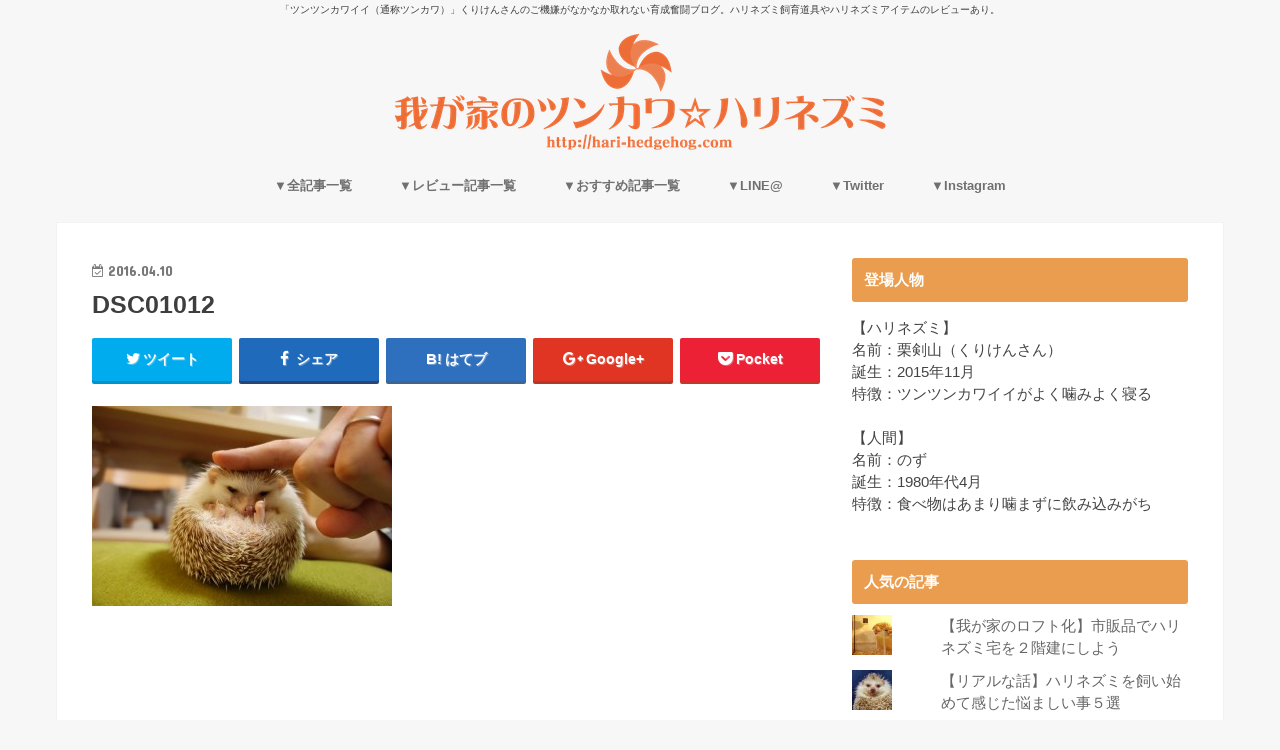

--- FILE ---
content_type: text/html; charset=UTF-8
request_url: http://hari-hedgehog.com/2016/04/10/workplace-hedgehog-question/dsc01012/
body_size: 29882
content:
<!doctype html>
<!--[if lt IE 7]><html lang="ja"
	prefix="og: https://ogp.me/ns#"  class="no-js lt-ie9 lt-ie8 lt-ie7"><![endif]-->
<!--[if (IE 7)&!(IEMobile)]><html lang="ja"
	prefix="og: https://ogp.me/ns#"  class="no-js lt-ie9 lt-ie8"><![endif]-->
<!--[if (IE 8)&!(IEMobile)]><html lang="ja"
	prefix="og: https://ogp.me/ns#"  class="no-js lt-ie9"><![endif]-->
<!--[if gt IE 8]><!--> <html lang="ja"
	prefix="og: https://ogp.me/ns#"  class="no-js"><!--<![endif]-->

<head>
<meta charset="utf-8">
<meta http-equiv="X-UA-Compatible" content="IE=edge">

<meta name="HandheldFriendly" content="True">
<meta name="MobileOptimized" content="320">
<meta name="viewport" content="width=device-width, initial-scale=1"/>

<link rel="icon" href="http://hari-hedgehog.com/wp-content/uploads/2017/04/2_Flat_logo_on_transparent_273x69-e1491062579575.png">
<link rel="pingback" href="http://hari-hedgehog.com/xmlrpc.php">

<!--[if IE]>
<![endif]-->
<!--[if lt IE 9]>
<script src="//html5shiv.googlecode.com/svn/trunk/html5.js"></script>
<script src="//css3-mediaqueries-js.googlecode.com/svn/trunk/css3-mediaqueries.js"></script>
<![endif]-->




		<!-- All in One SEO 4.1.5.3 -->
		<title>DSC01012 | 我が家のツンカワ☆ハリネズミ</title>
		<meta name="robots" content="max-snippet:-1, max-image-preview:large, max-video-preview:-1" />
		<meta property="og:locale" content="ja_JP" />
		<meta property="og:site_name" content="我が家のツンカワ☆ハリネズミ" />
		<meta property="og:type" content="article" />
		<meta property="og:title" content="DSC01012 | 我が家のツンカワ☆ハリネズミ" />
		<meta property="og:image" content="http://hari-hedgehog.com/wp-content/uploads/2016/03/IMG_20160228_004624-1.jpg" />
		<meta property="og:image:width" content="1926" />
		<meta property="og:image:height" content="1926" />
		<meta property="article:published_time" content="2016-04-09T15:54:29+00:00" />
		<meta property="article:modified_time" content="2016-04-09T15:54:29+00:00" />
		<meta name="twitter:card" content="summary_large_image" />
		<meta name="twitter:site" content="@hedgehog_hari" />
		<meta name="twitter:domain" content="hari-hedgehog.com" />
		<meta name="twitter:title" content="DSC01012 | 我が家のツンカワ☆ハリネズミ" />
		<meta name="twitter:creator" content="@hedgehog_hari" />
		<meta name="twitter:image" content="http://hari-hedgehog.com/wp-content/uploads/2016/03/IMG_20160228_004624-1.jpg" />
		<script type="application/ld+json" class="aioseo-schema">
			{"@context":"https:\/\/schema.org","@graph":[{"@type":"WebSite","@id":"http:\/\/hari-hedgehog.com\/#website","url":"http:\/\/hari-hedgehog.com\/","name":"\u6211\u304c\u5bb6\u306e\u30c4\u30f3\u30ab\u30ef\u2606\u30cf\u30ea\u30cd\u30ba\u30df","description":"\u300c\u30c4\u30f3\u30c4\u30f3\u30ab\u30ef\u30a4\u30a4\uff08\u901a\u79f0\u30c4\u30f3\u30ab\u30ef\uff09\u300d\u304f\u308a\u3051\u3093\u3055\u3093\u306e\u3054\u6a5f\u5acc\u304c\u306a\u304b\u306a\u304b\u53d6\u308c\u306a\u3044\u80b2\u6210\u596e\u95d8\u30d6\u30ed\u30b0\u3002\u30cf\u30ea\u30cd\u30ba\u30df\u98fc\u80b2\u9053\u5177\u3084\u30cf\u30ea\u30cd\u30ba\u30df\u30a2\u30a4\u30c6\u30e0\u306e\u30ec\u30d3\u30e5\u30fc\u3042\u308a\u3002","inLanguage":"ja","publisher":{"@id":"http:\/\/hari-hedgehog.com\/#organization"}},{"@type":"Organization","@id":"http:\/\/hari-hedgehog.com\/#organization","name":"\u6211\u304c\u5bb6\u306e\u30c4\u30f3\u30ab\u30ef\u2606\u30cf\u30ea\u30cd\u30ba\u30df","url":"http:\/\/hari-hedgehog.com\/","sameAs":["https:\/\/twitter.com\/hedgehog_hari"]},{"@type":"BreadcrumbList","@id":"http:\/\/hari-hedgehog.com\/2016\/04\/10\/workplace-hedgehog-question\/dsc01012\/#breadcrumblist","itemListElement":[{"@type":"ListItem","@id":"http:\/\/hari-hedgehog.com\/#listItem","position":1,"item":{"@type":"WebPage","@id":"http:\/\/hari-hedgehog.com\/","name":"\u30db\u30fc\u30e0","description":"\u300c\u30c4\u30f3\u30c4\u30f3\u30ab\u30ef\u30a4\u30a4\uff08\u901a\u79f0\u30c4\u30f3\u30ab\u30ef\uff09\u300d\u306a\u304f\u308a\u3051\u3093\u3055\u3093\u306e\u3054\u6a5f\u5acc\u304c\u306a\u304b\u306a\u304b\u53d6\u308c\u306a\u3044\u80b2\u6210\u596e\u95d8\u30d6\u30ed\u30b0\u3002\u30cf\u30ea\u30cd\u30ba\u30df\u98fc\u80b2\u9053\u5177\u3084\u30cf\u30ea\u30cd\u30ba\u30df\u30a2\u30a4\u30c6\u30e0\u306e\u30ec\u30d3\u30e5\u30fc\u3042\u308a\u3002","url":"http:\/\/hari-hedgehog.com\/"},"nextItem":"http:\/\/hari-hedgehog.com\/2016\/04\/10\/workplace-hedgehog-question\/dsc01012\/#listItem"},{"@type":"ListItem","@id":"http:\/\/hari-hedgehog.com\/2016\/04\/10\/workplace-hedgehog-question\/dsc01012\/#listItem","position":2,"item":{"@type":"WebPage","@id":"http:\/\/hari-hedgehog.com\/2016\/04\/10\/workplace-hedgehog-question\/dsc01012\/","name":"DSC01012","url":"http:\/\/hari-hedgehog.com\/2016\/04\/10\/workplace-hedgehog-question\/dsc01012\/"},"previousItem":"http:\/\/hari-hedgehog.com\/#listItem"}]},{"@type":"Person","@id":"http:\/\/hari-hedgehog.com\/author\/sukesuke-no-ie\/#author","url":"http:\/\/hari-hedgehog.com\/author\/sukesuke-no-ie\/","name":"\u306e\u305a","sameAs":["hedgehog_hari"]},{"@type":"ItemPage","@id":"http:\/\/hari-hedgehog.com\/2016\/04\/10\/workplace-hedgehog-question\/dsc01012\/#itempage","url":"http:\/\/hari-hedgehog.com\/2016\/04\/10\/workplace-hedgehog-question\/dsc01012\/","name":"DSC01012 | \u6211\u304c\u5bb6\u306e\u30c4\u30f3\u30ab\u30ef\u2606\u30cf\u30ea\u30cd\u30ba\u30df","inLanguage":"ja","isPartOf":{"@id":"http:\/\/hari-hedgehog.com\/#website"},"breadcrumb":{"@id":"http:\/\/hari-hedgehog.com\/2016\/04\/10\/workplace-hedgehog-question\/dsc01012\/#breadcrumblist"},"author":"http:\/\/hari-hedgehog.com\/author\/sukesuke-no-ie\/#author","creator":"http:\/\/hari-hedgehog.com\/author\/sukesuke-no-ie\/#author","datePublished":"2016-04-09T15:54:29+09:00","dateModified":"2016-04-09T15:54:29+09:00"}]}
		</script>
		<!-- All in One SEO -->

<link rel='dns-prefetch' href='//ajax.googleapis.com' />
<link rel='dns-prefetch' href='//fonts.googleapis.com' />
<link rel='dns-prefetch' href='//maxcdn.bootstrapcdn.com' />
<link rel='dns-prefetch' href='//s.w.org' />
<link rel='dns-prefetch' href='//v0.wordpress.com' />
<link rel="alternate" type="application/rss+xml" title="我が家のツンカワ☆ハリネズミ &raquo; フィード" href="http://hari-hedgehog.com/feed/" />
<link rel="alternate" type="application/rss+xml" title="我が家のツンカワ☆ハリネズミ &raquo; コメントフィード" href="http://hari-hedgehog.com/comments/feed/" />
<link rel="alternate" type="application/rss+xml" title="我が家のツンカワ☆ハリネズミ &raquo; DSC01012 のコメントのフィード" href="http://hari-hedgehog.com/2016/04/10/workplace-hedgehog-question/dsc01012/feed/" />
		<script type="text/javascript">
			window._wpemojiSettings = {"baseUrl":"https:\/\/s.w.org\/images\/core\/emoji\/13.1.0\/72x72\/","ext":".png","svgUrl":"https:\/\/s.w.org\/images\/core\/emoji\/13.1.0\/svg\/","svgExt":".svg","source":{"concatemoji":"http:\/\/hari-hedgehog.com\/wp-includes\/js\/wp-emoji-release.min.js"}};
			!function(e,a,t){var n,r,o,i=a.createElement("canvas"),p=i.getContext&&i.getContext("2d");function s(e,t){var a=String.fromCharCode;p.clearRect(0,0,i.width,i.height),p.fillText(a.apply(this,e),0,0);e=i.toDataURL();return p.clearRect(0,0,i.width,i.height),p.fillText(a.apply(this,t),0,0),e===i.toDataURL()}function c(e){var t=a.createElement("script");t.src=e,t.defer=t.type="text/javascript",a.getElementsByTagName("head")[0].appendChild(t)}for(o=Array("flag","emoji"),t.supports={everything:!0,everythingExceptFlag:!0},r=0;r<o.length;r++)t.supports[o[r]]=function(e){if(!p||!p.fillText)return!1;switch(p.textBaseline="top",p.font="600 32px Arial",e){case"flag":return s([127987,65039,8205,9895,65039],[127987,65039,8203,9895,65039])?!1:!s([55356,56826,55356,56819],[55356,56826,8203,55356,56819])&&!s([55356,57332,56128,56423,56128,56418,56128,56421,56128,56430,56128,56423,56128,56447],[55356,57332,8203,56128,56423,8203,56128,56418,8203,56128,56421,8203,56128,56430,8203,56128,56423,8203,56128,56447]);case"emoji":return!s([10084,65039,8205,55357,56613],[10084,65039,8203,55357,56613])}return!1}(o[r]),t.supports.everything=t.supports.everything&&t.supports[o[r]],"flag"!==o[r]&&(t.supports.everythingExceptFlag=t.supports.everythingExceptFlag&&t.supports[o[r]]);t.supports.everythingExceptFlag=t.supports.everythingExceptFlag&&!t.supports.flag,t.DOMReady=!1,t.readyCallback=function(){t.DOMReady=!0},t.supports.everything||(n=function(){t.readyCallback()},a.addEventListener?(a.addEventListener("DOMContentLoaded",n,!1),e.addEventListener("load",n,!1)):(e.attachEvent("onload",n),a.attachEvent("onreadystatechange",function(){"complete"===a.readyState&&t.readyCallback()})),(n=t.source||{}).concatemoji?c(n.concatemoji):n.wpemoji&&n.twemoji&&(c(n.twemoji),c(n.wpemoji)))}(window,document,window._wpemojiSettings);
		</script>
		<style type="text/css">
img.wp-smiley,
img.emoji {
	display: inline !important;
	border: none !important;
	box-shadow: none !important;
	height: 1em !important;
	width: 1em !important;
	margin: 0 .07em !important;
	vertical-align: -0.1em !important;
	background: none !important;
	padding: 0 !important;
}
</style>
	<link rel='stylesheet' id='wp-block-library-css'  href='http://hari-hedgehog.com/wp-includes/css/dist/block-library/style.min.css' type='text/css' media='all' />
<style id='wp-block-library-inline-css' type='text/css'>
.has-text-align-justify{text-align:justify;}
</style>
<link rel='stylesheet' id='mediaelement-css'  href='http://hari-hedgehog.com/wp-includes/js/mediaelement/mediaelementplayer-legacy.min.css' type='text/css' media='all' />
<link rel='stylesheet' id='wp-mediaelement-css'  href='http://hari-hedgehog.com/wp-includes/js/mediaelement/wp-mediaelement.min.css' type='text/css' media='all' />
<link rel='stylesheet' id='contact-form-7-css'  href='http://hari-hedgehog.com/wp-content/plugins/contact-form-7/includes/css/styles.css' type='text/css' media='all' />
<link rel='stylesheet' id='toc-screen-css'  href='http://hari-hedgehog.com/wp-content/plugins/table-of-contents-plus/screen.min.css' type='text/css' media='all' />
<link rel='stylesheet' id='style-css'  href='http://hari-hedgehog.com/wp-content/themes/jstork/style.css' type='text/css' media='all' />
<link rel='stylesheet' id='child-style-css'  href='http://hari-hedgehog.com/wp-content/themes/jstork_custom/style.css' type='text/css' media='all' />
<link rel='stylesheet' id='slick-css'  href='http://hari-hedgehog.com/wp-content/themes/jstork/library/css/slick.css' type='text/css' media='all' />
<link rel='stylesheet' id='shortcode-css'  href='http://hari-hedgehog.com/wp-content/themes/jstork/library/css/shortcode.css' type='text/css' media='all' />
<link rel='stylesheet' id='gf_Concert-css'  href='//fonts.googleapis.com/css?family=Concert+One' type='text/css' media='all' />
<link rel='stylesheet' id='gf_Lato-css'  href='//fonts.googleapis.com/css?family=Lato' type='text/css' media='all' />
<link rel='stylesheet' id='fontawesome-css'  href='//maxcdn.bootstrapcdn.com/font-awesome/4.6.0/css/font-awesome.min.css' type='text/css' media='all' />
<link rel='stylesheet' id='remodal-css'  href='http://hari-hedgehog.com/wp-content/themes/jstork/library/css/remodal.css' type='text/css' media='all' />
<link rel='stylesheet' id='jetpack_css-css'  href='http://hari-hedgehog.com/wp-content/plugins/jetpack/css/jetpack.css' type='text/css' media='all' />
<script type='text/javascript' src='//ajax.googleapis.com/ajax/libs/jquery/1.12.2/jquery.min.js' id='jquery-js'></script>
<link rel="https://api.w.org/" href="http://hari-hedgehog.com/wp-json/" /><link rel="alternate" type="application/json" href="http://hari-hedgehog.com/wp-json/wp/v2/media/1327" /><link rel="EditURI" type="application/rsd+xml" title="RSD" href="http://hari-hedgehog.com/xmlrpc.php?rsd" />
<link rel="wlwmanifest" type="application/wlwmanifest+xml" href="http://hari-hedgehog.com/wp-includes/wlwmanifest.xml" /> 

<link rel='shortlink' href='https://wp.me/a7dH7h-lp' />
<link rel="alternate" type="application/json+oembed" href="http://hari-hedgehog.com/wp-json/oembed/1.0/embed?url=http%3A%2F%2Fhari-hedgehog.com%2F2016%2F04%2F10%2Fworkplace-hedgehog-question%2Fdsc01012%2F" />
<link rel="alternate" type="text/xml+oembed" href="http://hari-hedgehog.com/wp-json/oembed/1.0/embed?url=http%3A%2F%2Fhari-hedgehog.com%2F2016%2F04%2F10%2Fworkplace-hedgehog-question%2Fdsc01012%2F&#038;format=xml" />
<script type="text/javascript">
	window._wp_rp_static_base_url = 'https://wprp.zemanta.com/static/';
	window._wp_rp_wp_ajax_url = "http://hari-hedgehog.com/wp-admin/admin-ajax.php";
	window._wp_rp_plugin_version = '3.6.4';
	window._wp_rp_post_id = '1327';
	window._wp_rp_num_rel_posts = '6';
	window._wp_rp_thumbnails = true;
	window._wp_rp_post_title = 'DSC01012';
	window._wp_rp_post_tags = [];
	window._wp_rp_promoted_content = true;
</script>
<link rel="stylesheet" href="http://hari-hedgehog.com/wp-content/plugins/wordpress-23-related-posts-plugin/static/themes/vertical-m.css?version=3.6.4" />
<meta name="google-site-verification" content="Z1Ev0OrvFTqwnlm8fJkVFov2CyfqyucV8G4I3UUIZ18" /><style type='text/css'>img#wpstats{display:none}</style>
		<style type="text/css">
body{color: #3E3E3E;}
a,#breadcrumb li a i{color: #1BB4D3;}
a:hover{color: #E69B9B;}
.article-footer .post-categories li a,.article-footer .tags a{  background: #1BB4D3;  border:1px solid #1BB4D3;}
.article-footer .tags a{color:#1BB4D3; background: none;}
.article-footer .post-categories li a:hover,.article-footer .tags a:hover{ background:#E69B9B;  border-color:#E69B9B;}
input[type="text"],input[type="password"],input[type="datetime"],input[type="datetime-local"],input[type="date"],input[type="month"],input[type="time"],input[type="week"],input[type="number"],input[type="email"],input[type="url"],input[type="search"],input[type="tel"],input[type="color"],select,textarea,.field { background-color: #ffffff;}
/*ヘッダー*/
.header{color: #afafaf;}
.header.bg,.header #inner-header,.menu-sp{background: #f7f7f7;}
#logo a{color: #ffffff;}
#g_nav .nav li a,.nav_btn,.menu-sp a,.menu-sp a,.menu-sp > ul:after{color: #707070;}
#logo a:hover,#g_nav .nav li a:hover,.nav_btn:hover{color:#e24400;}
@media only screen and (min-width: 768px) {
.nav > li > a:after{background: #e24400;}
.nav ul {background: #666666;}
#g_nav .nav li ul.sub-menu li a{color: #f7f7f7;}
}
@media only screen and (max-width: 1165px) {
.site_description{
background: #f7f7f7;
color: #afafaf;
}
}
/*メインエリア*/
#inner-content{background: #ffffff}
.top-post-list .post-list:before{background: #1BB4D3;}
.widget li a:after{color: #1BB4D3;}
/* 投稿ページ見出し */
.entry-content h2,.widgettitle{background: #ea9d4f; color: #ffffff;}
.entry-content h3{border-color: #ea9d4f;}
.h_boader .entry-content h2{border-color: #ea9d4f; color: #3E3E3E;}
.h_balloon .entry-content h2:after{border-top-color: #ea9d4f;}
/* リスト要素 */
.entry-content ul li:before{ background: #ea9d4f;}
.entry-content ol li:before{ background: #ea9d4f;}
/* カテゴリーラベル */
.post-list-card .post-list .eyecatch .cat-name,.top-post-list .post-list .eyecatch .cat-name,.byline .cat-name,.single .authorbox .author-newpost li .cat-name,.related-box li .cat-name,.carouselwrap .cat-name,.eyecatch .cat-name{background: #fcee21; color:  #444444;}
/* ランキングバッジ */
ul.wpp-list li a:before{background: #ea9d4f; color: #ffffff;}
/* アーカイブのボタン */
.readmore a{border:1px solid #1BB4D3;color:#1BB4D3;}
.readmore a:hover{background:#1BB4D3;color:#fff;}
/* ボタンの色 */
.btn-wrap a{background: #1BB4D3;border: 1px solid #1BB4D3;}
.btn-wrap a:hover{background: #E69B9B;border-color: #E69B9B;}
.btn-wrap.simple a{border:1px solid #1BB4D3;color:#1BB4D3;}
.btn-wrap.simple a:hover{background:#1BB4D3;}
/* コメント */
.blue-btn, .comment-reply-link, #submit { background-color: #1BB4D3; }
.blue-btn:hover, .comment-reply-link:hover, #submit:hover, .blue-btn:focus, .comment-reply-link:focus, #submit:focus {background-color: #E69B9B; }
/* サイドバー */
#sidebar1{color: #444444;}
.widget a{text-decoration:none; color:#666666;}
.widget a:hover{color:#999999;}
/*フッター*/
#footer-top.bg,#footer-top .inner,.cta-inner{background-color: #666666; color: #CACACA;}
.footer a,#footer-top a{color: #f7f7f7;}
#footer-top .widgettitle{color: #CACACA;}
.footer.bg,.footer .inner {background-color: #666666;color: #CACACA;}
.footer-links li a:before{ color: #f7f7f7;}
/* ページネーション */
.pagination a, .pagination span,.page-links a{border-color: #1BB4D3; color: #1BB4D3;}
.pagination .current,.pagination .current:hover,.page-links ul > li > span{background-color: #1BB4D3; border-color: #1BB4D3;}
.pagination a:hover, .pagination a:focus,.page-links a:hover, .page-links a:focus{background-color: #1BB4D3; color: #fff;}
</style>
<style type="text/css" id="wp-custom-css">/*
ここに独自の CSS を追加することができます。

詳しくは上のヘルプアイコンをクリックしてください。
*/

/* ロゴを大きく */ 
.header.headercenter #logo img {
max-height: initial;
}</style><meta data-pso-pv="1.2.1" data-pso-pt="singlePost" data-pso-th="66ff2989c70e9224c2091aca6e5f40e2"><script async src="//pagead2.googlesyndication.com/pagead/js/adsbygoogle.js"></script><script pagespeed_no_defer="" data-pso-version="20170403_083938">window.dynamicgoogletags={config:[]};dynamicgoogletags.config=["ca-pub-4410696025061287",[[[["ARTICLE",0,null,[],1],["10px","25.600000381469727px",0],0,[0],"6883340659",0,null,null,9]]],[[[],[],[]]],"WordPressSinglePost","9099662650",null,0.01,null,[null,1209600000],0.01,0,null,null,"http://hari-hedgehog.com"];(function(){var h=this,aa=function(a){var b=typeof a;if("object"==b)if(a){if(a instanceof Array)return"array";if(a instanceof Object)return b;var c=Object.prototype.toString.call(a);if("[object Window]"==c)return"object";if("[object Array]"==c||"number"==typeof a.length&&"undefined"!=typeof a.splice&&"undefined"!=typeof a.propertyIsEnumerable&&!a.propertyIsEnumerable("splice"))return"array";if("[object Function]"==c||"undefined"!=typeof a.call&&"undefined"!=typeof a.propertyIsEnumerable&&!a.propertyIsEnumerable("call"))return"function"}else return"null";
else if("function"==b&&"undefined"==typeof a.call)return"object";return b},p=function(a){return"number"==typeof a},ba=function(a,b){var c=Array.prototype.slice.call(arguments,1);return function(){var b=c.slice();b.push.apply(b,arguments);return a.apply(this,b)}},r=function(a,b){function c(){}c.prototype=b.prototype;a.Ra=b.prototype;a.prototype=new c;a.prototype.constructor=a;a.Ta=function(a,c,f){for(var d=Array(arguments.length-2),e=2;e<arguments.length;e++)d[e-2]=arguments[e];return b.prototype[c].apply(a,
d)}};var ca=String.prototype.trim?function(a){return a.trim()}:function(a){return a.replace(/^[\s\xa0]+|[\s\xa0]+$/g,"")},da=function(a,b){return a<b?-1:a>b?1:0},ea=function(a){return String(a).replace(/\-([a-z])/g,function(a,c){return c.toUpperCase()})};var fa=Array.prototype.forEach?function(a,b,c){Array.prototype.forEach.call(a,b,c)}:function(a,b,c){for(var d=a.length,e="string"==typeof a?a.split(""):a,f=0;f<d;f++)f in e&&b.call(c,e[f],f,a)};var ga=function(a){ga[" "](a);return a};ga[" "]=function(){};var ia=function(a,b){var c=ha;Object.prototype.hasOwnProperty.call(c,a)||(c[a]=b(a))};var t;a:{var ja=h.navigator;if(ja){var ka=ja.userAgent;if(ka){t=ka;break a}}t=""}var v=function(a){return-1!=t.indexOf(a)};var la=v("Opera"),w=v("Trident")||v("MSIE"),ma=v("Edge"),na=v("Gecko")&&!(-1!=t.toLowerCase().indexOf("webkit")&&!v("Edge"))&&!(v("Trident")||v("MSIE"))&&!v("Edge"),oa=-1!=t.toLowerCase().indexOf("webkit")&&!v("Edge"),pa=function(){var a=h.document;return a?a.documentMode:void 0},qa;
a:{var ra="",sa=function(){var a=t;if(na)return/rv\:([^\);]+)(\)|;)/.exec(a);if(ma)return/Edge\/([\d\.]+)/.exec(a);if(w)return/\b(?:MSIE|rv)[: ]([^\);]+)(\)|;)/.exec(a);if(oa)return/WebKit\/(\S+)/.exec(a);if(la)return/(?:Version)[ \/]?(\S+)/.exec(a)}();sa&&(ra=sa?sa[1]:"");if(w){var ta=pa();if(null!=ta&&ta>parseFloat(ra)){qa=String(ta);break a}}qa=ra}
var ua=qa,ha={},va=function(a){ia(a,function(){for(var b=0,c=ca(String(ua)).split("."),d=ca(String(a)).split("."),e=Math.max(c.length,d.length),f=0;0==b&&f<e;f++){var g=c[f]||"",k=d[f]||"";do{g=/(\d*)(\D*)(.*)/.exec(g)||["","","",""];k=/(\d*)(\D*)(.*)/.exec(k)||["","","",""];if(0==g[0].length&&0==k[0].length)break;b=da(0==g[1].length?0:parseInt(g[1],10),0==k[1].length?0:parseInt(k[1],10))||da(0==g[2].length,0==k[2].length)||da(g[2],k[2]);g=g[3];k=k[3]}while(0==b)}return 0<=b})},wa;var xa=h.document;
wa=xa&&w?pa()||("CSS1Compat"==xa.compatMode?parseInt(ua,10):5):void 0;var x=function(){},ya="function"==typeof Uint8Array,z=function(a,b,c){a.a=null;b||(b=[]);a.Va=void 0;a.M=-1;a.l=b;a:{if(a.l.length){b=a.l.length-1;var d=a.l[b];if(d&&"object"==typeof d&&"array"!=aa(d)&&!(ya&&d instanceof Uint8Array)){a.R=b-a.M;a.G=d;break a}}a.R=Number.MAX_VALUE}a.Ua={};if(c)for(b=0;b<c.length;b++)d=c[b],d<a.R?(d+=a.M,a.l[d]=a.l[d]||y):a.G[d]=a.G[d]||y},y=[],A=function(a,b){if(b<a.R){b+=a.M;var c=a.l[b];return c===y?a.l[b]=[]:c}c=a.G[b];return c===y?a.G[b]=[]:c},Aa=function(a){a=
A(za,a);return null==a?a:+a},B=function(a,b,c){b<a.R?a.l[b+a.M]=c:a.G[b]=c},C=function(a,b,c){a.a||(a.a={});if(!a.a[c]){var d=A(a,c);d&&(a.a[c]=new b(d))}return a.a[c]},D=function(a,b,c){a.a||(a.a={});if(!a.a[c]){for(var d=A(a,c),e=[],f=0;f<d.length;f++)e[f]=new b(d[f]);a.a[c]=e}b=a.a[c];b==y&&(b=a.a[c]=[]);return b},Ba=function(a,b,c){a.a||(a.a={});c=c||[];for(var d=[],e=0;e<c.length;e++)d[e]=E(c[e]);a.a[b]=c;B(a,b,d)},Ca=function(a){if(a.a)for(var b in a.a){var c=a.a[b];if("array"==aa(c))for(var d=
0;d<c.length;d++)c[d]&&E(c[d]);else c&&E(c)}},E=function(a){Ca(a);return a.l};x.prototype.toString=function(){Ca(this);return this.l.toString()};var Da=function(a){var b;if("array"==aa(a)){for(var c=Array(a.length),d=0;d<a.length;d++)null!=(b=a[d])&&(c[d]="object"==typeof b?Da(b):b);return c}if(ya&&a instanceof Uint8Array)return new Uint8Array(a);c={};for(d in a)null!=(b=a[d])&&(c[d]="object"==typeof b?Da(b):b);return c};var Ea=function(a,b){this.events=[];this.Ga=b||h;var c=null;b&&(b.google_js_reporting_queue=b.google_js_reporting_queue||[],this.events=b.google_js_reporting_queue,c=b.google_measure_js_timing);this.ia=null!=c?c:Math.random()<a};Ea.prototype.disable=function(){fa(this.events,this.ya,this);this.events.length=0;this.ia=!1};Ea.prototype.ya=function(a){var b=this.Ga.performance;a&&b&&b.clearMarks&&(b.clearMarks("goog_"+a.uniqueId+"_start"),b.clearMarks("goog_"+a.uniqueId+"_end"))};var Fa=function(){var a=!1;try{var b=Object.defineProperty({},"passive",{get:function(){a=!0}});h.addEventListener("test",null,b)}catch(c){}return a}();var Ha=function(){var a=Ga;try{var b;if(b=!!a&&null!=a.location.href)a:{try{ga(a.foo);b=!0;break a}catch(c){}b=!1}return b}catch(c){return!1}},Ia=function(a,b){for(var c in a)Object.prototype.hasOwnProperty.call(a,c)&&b.call(void 0,a[c],c,a)};var Ja=function(a,b,c,d,e){this.la=c||4E3;this.H=a||"&";this.wa=b||",$";this.T=void 0!==d?d:"trn";this.Sa=e||null;this.va=!1;this.V={};this.Ja=0;this.L=[]},Ma=function(a,b,c,d){b=b+"//"+c+d;var e=Ka(a)-d.length-0;if(0>e)return"";a.L.sort(function(a,b){return a-b});d=null;c="";for(var f=0;f<a.L.length;f++)for(var g=a.L[f],k=a.V[g],m=0;m<k.length;m++){if(!e){d=null==d?g:d;break}var l=La(k[m],a.H,a.wa);if(l){l=c+l;if(e>=l.length){e-=l.length;b+=l;c=a.H;break}else a.va&&(c=e,l[c-1]==a.H&&--c,b+=l.substr(0,
c),c=a.H,e=0);d=null==d?g:d}}f="";a.T&&null!=d&&(f=c+a.T+"="+(a.Sa||d));return b+f+""},Ka=function(a){if(!a.T)return a.la;var b=1,c;for(c in a.V)b=c.length>b?c.length:b;return a.la-a.T.length-b-a.H.length-1},La=function(a,b,c,d,e){var f=[];Ia(a,function(a,k){(a=Na(a,b,c,d,e))&&f.push(k+"="+a)});return f.join(b)},Na=function(a,b,c,d,e){if(null==a)return"";b=b||"&";c=c||",$";"string"==typeof c&&(c=c.split(""));if(a instanceof Array){if(d=d||0,d<c.length){for(var f=[],g=0;g<a.length;g++)f.push(Na(a[g],
b,c,d+1,e));return f.join(c[d])}}else if("object"==typeof a)return e=e||0,2>e?encodeURIComponent(La(a,b,c,d,e+1)):"...";return encodeURIComponent(String(a))};var Ra=function(a,b,c,d){var e=Pa;if((c?e.Pa:Math.random())<(d||e.za))try{var f;b instanceof Ja?f=b:(f=new Ja,Ia(b,function(a,b){var c=f,d=c.Ja++,e={};e[b]=a;a=[e];c.L.push(d);c.V[d]=a}));var g=Ma(f,e.Ma,e.Ba,e.La+a+"&");g&&Qa(g)}catch(k){}},Qa=function(a){h.google_image_requests||(h.google_image_requests=[]);var b=h.document.createElement("img");b.src=a;h.google_image_requests.push(b)};var Sa;if(!(Sa=!na&&!w)){var Ta;if(Ta=w)Ta=9<=Number(wa);Sa=Ta}Sa||na&&va("1.9.1");w&&va("9");var F=function(a,b,c,d){this.top=a;this.right=b;this.bottom=c;this.left=d};F.prototype.floor=function(){this.top=Math.floor(this.top);this.right=Math.floor(this.right);this.bottom=Math.floor(this.bottom);this.left=Math.floor(this.left);return this};var Ua=document,Va=window;var Wa=!!window.google_async_iframe_id,Ga=Wa&&window.parent||window;var Pa,G;if(Wa&&!Ha()){var Xa="."+Ua.domain;try{for(;2<Xa.split(".").length&&!Ha();)Ua.domain=Xa=Xa.substr(Xa.indexOf(".")+1),Ga=window.parent}catch(a){}Ha()||(Ga=window)}G=Ga;var Ya=new Ea(1,G);Pa=new function(){this.Ma="http:"===Va.location.protocol?"http:":"https:";this.Ba="pagead2.googlesyndication.com";this.La="/pagead/gen_204?id=";this.za=.01;this.Pa=Math.random()};
if("complete"==G.document.readyState)G.google_measure_js_timing||Ya.disable();else if(Ya.ia){var Za=function(){G.google_measure_js_timing||Ya.disable()};G.addEventListener?G.addEventListener("load",Za,Fa?void 0:!1):G.attachEvent&&G.attachEvent("onload",Za)};var H=function(a){this.na={};this.na.c=a;this.o=[];this.u=null;this.v=[];this.ea=0};H.prototype.g=function(a){for(var b=0;b<this.o.length;b++)if(this.o[b]==a)return this;this.o.push(a);return this};var $a=function(a,b){a.u=a.u?a.u:b;return a};H.prototype.C=function(a){for(var b=0;b<this.v.length;b++)if(this.v[b]==a)return this;this.v.push(a);return this};
H.prototype.getData=function(a){var b=this.na,c={},d;for(d in b)c[d]=b[d];0<this.ea&&(c.t=this.ea);c.err=this.o.join();c.warn=this.v.join();if(this.u){c.excp_n=this.u.name;c.excp_m=this.u.message&&this.u.message.substring(0,512);if(b=this.u.stack){d=this.u.stack;try{-1==d.indexOf("")&&(d="\n"+d);for(var e;d!=e;)e=d,d=d.replace(/((https?:\/..*\/)[^\/:]*:\d+(?:.|\n)*)\2/,"$1");b=d.replace(/\n */g,"\n")}catch(f){b=""}}c.excp_s=b}c.w=0<a.innerWidth?a.innerWidth:null;c.h=0<a.innerHeight?a.innerHeight:
null;return c};var bb=function(a,b){ab(a,a.Ea,a.X,b)},ab=function(a,b,c,d){var e=d.u;d=d.getData(a.K);a.Ha?(d.type=b,a.K.console.log(d),e&&a.K.console.error(e)):0<c&&(d.r=c,Ra(b,d,"jserror"!=b,c))};var I=function(a){return a.dynamicgoogletags=a.dynamicgoogletags||{}};var J=function(a){z(this,a,cb)};r(J,x);var cb=[4];J.prototype.getId=function(){return A(this,3)};var K=function(a){z(this,a,null)};r(K,x);var db=function(a){z(this,a,null)};r(db,x);var L=function(a){return C(a,J,1)},fb=function(a){z(this,a,eb)};r(fb,x);var eb=[1];fb.prototype.i=function(){return D(this,db,1)};fb.prototype.pa=function(a){Ba(this,1,a)};var M=function(a){z(this,a,gb)};r(M,x);var gb=[2];M.prototype.ka=function(){return A(this,3)};M.prototype.qa=function(a){B(this,3,a)};var hb=function(a){z(this,a,null)};r(hb,x);var N=function(a){z(this,a,ib)};r(N,x);var ib=[1,2,3];N.prototype.i=function(){return D(this,db,2)};
N.prototype.pa=function(a){Ba(this,2,a)};var O=function(a){z(this,a,jb)};r(O,x);var jb=[3];O.prototype.A=function(){return A(this,1)};O.prototype.D=function(){return C(this,fb,2)};O.prototype.O=function(){return A(this,4)};O.prototype.ka=function(){return A(this,5)};O.prototype.qa=function(a){B(this,5,a)};O.prototype.N=function(){return C(this,kb,9)};var kb=function(a){z(this,a,null)};r(kb,x);var lb=function(a){this.m=a;this.sa=[]};lb.prototype.f=function(){return 0<D(this.m,N,3).length?D(this.m,N,3)[0]:null};var mb=function(a){var b=["adsbygoogle-placeholder"];a=a.className?a.className.split(/\s+/):[];for(var c={},d=0;d<a.length;++d)c[a[d]]=!0;for(d=0;d<b.length;++d)if(!c[b[d]])return!1;return!0};var nb=function(a,b){for(var c=0;c<b.length;c++){var d=b[c],e=ea(d.Wa);a[e]=d.value}},qb=function(a,b){var c=ob;b.setAttribute("data-adsbygoogle-status","reserved");b={element:b};(c=c&&c.Na)&&(b.params=c);pb(a).push(b)},pb=function(a){return a.adsbygoogle=a.adsbygoogle||[]};var rb=function(a,b){if(!a)return!1;a=b.getComputedStyle?b.getComputedStyle(a,null):a.currentStyle;if(!a)return!1;a=a.cssFloat||a.styleFloat;return"left"==a||"right"==a},sb=function(a){for(a=a.previousSibling;a&&1!=a.nodeType;)a=a.previousSibling;return a?a:null},tb=function(a){return!!a.nextSibling||!!a.parentNode&&tb(a.parentNode)};var ub=function(a,b){var c=a.length;if(null!=c)for(var d=0;d<c;d++)b.call(void 0,a[d],d)};var vb=function(a,b,c,d){this.ma=a;this.$=b;this.aa=c;this.P=d};vb.prototype.query=function(a){var b=[];try{b=a.querySelectorAll(this.ma)}catch(f){}if(!b.length)return[];a=b;b=a.length;if(0<b){for(var c=Array(b),d=0;d<b;d++)c[d]=a[d];a=c}else a=[];a=wb(this,a);p(this.$)&&(b=this.$,0>b&&(b+=a.length),a=0<=b&&b<a.length?[a[b]]:[]);if(p(this.aa)){b=[];for(c=0;c<a.length;c++){var d=xb(a[c]),e=this.aa;0>e&&(e+=d.length);0<=e&&e<d.length&&b.push(d[e])}a=b}return a};
vb.prototype.toString=function(){return JSON.stringify({nativeQuery:this.ma,occurrenceIndex:this.$,paragraphIndex:this.aa,ignoreMode:this.P})};
var wb=function(a,b){if(null==a.P)return b;switch(a.P){case 1:return b.slice(1);case 2:return b.slice(0,b.length-1);case 3:return b.slice(1,b.length-1);case 0:return b;default:throw Error("Unknown ignore mode: "+a.P);}},xb=function(a){var b=[];ub(a.getElementsByTagName("p"),function(a){100<=yb(a)&&b.push(a)});return b},yb=function(a){if(3==a.nodeType)return a.length;if(1!=a.nodeType||"SCRIPT"==a.tagName)return 0;var b=0;ub(a.childNodes,function(a){b+=yb(a)});return b},zb=function(a){return 0==a.length||
isNaN(a[0])?a:"\\"+(30+parseInt(a[0],10))+" "+a.substring(1)};var Ab=function(a,b){var c=0,d=A(a,6);if(void 0!==d)switch(d){case 0:c=1;break;case 1:c=2;break;case 2:c=3}var d=null,e=A(a,7);if(A(a,1)||a.getId()||0<A(a,4).length){var f=a.getId(),g=A(a,1),e=A(a,4),d=A(a,2);a=A(a,5);var k="";g&&(k+=g);f&&(k+="#"+zb(f));if(e)for(f=0;f<e.length;f++)k+="."+zb(e[f]);d=(e=k)?new vb(e,d,a,c):null}else e&&(d=new vb(e,A(a,2),A(a,5),c));return d?d.query(b):[]},Bb=function(a,b){if(a==b)return!0;if(!a||!b||A(a,1)!=A(b,1)||A(a,2)!=A(b,2)||a.getId()!=b.getId()||A(a,7)!=A(b,
7)||A(a,5)!=A(b,5)||A(a,6)!=A(b,6))return!1;a=A(a,4);b=A(b,4);if(a||b)if(a&&b&&a.length==b.length)for(var c=0;c<a.length;c++){if(a[c]!=b[c])return!1}else return!1;return!0};var Cb=function(a){a=a.document;return("CSS1Compat"==a.compatMode?a.documentElement:a.body)||{}},Db=function(a){return void 0===a.pageYOffset?(a.document.documentElement||a.document.body.parentNode||a.document.body).scrollTop:a.pageYOffset};var Eb=function(a,b){b=L(b);if(!b)return null;a=Ab(b,a);return 0<a.length?a[0]:null},Gb=function(a,b){b=Fb(a,b,!0);return p(b)&&!(b<=Cb(a).clientHeight)},Hb=function(a,b){return a.body?b-a.body.getBoundingClientRect().top:b},Fb=function(a,b,c){if(!c||!p(A(b,8))){var d=Eb(a.document,b);if(d){var e=null!=C(b,K,2)?A(C(b,K,2),3):void 0;c=a.document.createElement("div");c.className="googlepublisherpluginad";var f=c.style;f.textAlign="center";f.width="100%";f.height="0px";f.clear=e?"both":"none";Ib(c,d,
A(b,3));d=c.getBoundingClientRect().top+Db(a);c.parentNode.removeChild(c);B(b,8,d)}}b=A(b,8);return p(b)?b-Db(a):null},Jb={0:0,1:1,2:2,3:3},Kb={0:"auto",1:"horizontal",2:"vertical",3:"rectangle"},Lb=function(a,b){a.sort(function(a,d){a=Fb(b,a,!0);a=p(a)?a:Number.POSITIVE_INFINITY;d=Fb(b,d,!0);d=p(d)?d:Number.POSITIVE_INFINITY;return a-d})},Ib=function(a,b,c){switch(Jb[c]){case 0:b.parentNode&&b.parentNode.insertBefore(a,b);break;case 3:if(c=b.parentNode){var d=b.nextSibling;if(d&&d.parentNode!=c)for(;d&&
8==d.nodeType;)d=d.nextSibling;c.insertBefore(a,d)}break;case 1:b.insertBefore(a,b.firstChild);break;case 2:b.appendChild(a)}if(1!=b.nodeType?0:"INS"==b.tagName&&mb(b))b.style.display="block"};var ob=new function(){this.ha="googlepublisherpluginad";this.Na={google_tag_origin:"pso"}},P=function(a){this.b=a;this.j=[];this.da=0;this.o=[];this.v=[];this.Y=null;this.oa=!1},Mb=function(a,b){a=C(a.f(),J,4);if(!(a&&b&&A(b,1)==A(a,1)&&b.getId()==a.getId()&&p(A(b,2))&&p(A(b,5))))return!1;a=A(a,4);b=A(b,4);if(a.length!=b.length)return!1;for(var c=0;c<a.length;++c)if(b[c]!=a[c])return!1;return!0},Nb=function(a){var b=p(void 0)?void 0:20,c=a.f(),d=c.i(),e=C(c,J,4);if(!(a.oa||0>=b)&&e&&0!=Ab(e,a.b.document).length){a.oa=
!0;for(var c=[],f=0;f<d.length;++f){var g=d[f],k=L(g);if(Mb(a,k)){var m=A(k,2),k=A(k,5);null!=m&&null!=k&&0<=m&&0<=k&&(!c[m]||A(L(c[m]),5)<k)&&(c[m]=g)}}k=0;d=Ab(e,a.b.document);for(m=0;m<c.length&&k<b;++m){var e=k,f=a,l=d[m],g=c[m],k=b-k,u=f.f().i(),q=0;if(l&&g){l=xb(l).length;switch(A(L(g),6)){case 0:case 1:--l;break;case 2:l-=2}for(var n=A(L(g),5)+1;n<l&&q<k;++n){var Oa=new g.constructor(Da(E(g))),Hc=L(Oa);B(Hc,5,n);u.push(Oa);q++}}q&&f.f().pa(u);k=e+q}}};
P.prototype.g=function(a){for(var b=0;b<this.o.length;++b)if(this.o[b]==a)return;this.o.push(a)};P.prototype.C=function(a){for(var b=0;b<this.v.length;++b)if(this.v[b]==a)return;this.v.push(a)};
var Ob=function(a,b,c){var d=Jb[A(b,3)],e=Eb(a.b.document,b);if(e){var f=L(b)?A(L(b),2):void 0,g;a:{g=a.b;if(null!=f)switch(d){case 0:g=rb(sb(e),g);break a;case 3:g=rb(e,g);break a;case 2:f=e.lastChild;g=rb(f?1==f.nodeType?f:sb(f):null,g);break a}g=!1}if(!g&&(c||2!=d||tb(e))&&(c=1==d||2==d?e:e.parentNode,!c||(1!=c.nodeType?0:"INS"==c.tagName&&mb(c))||!(0>=c.offsetWidth)))a:if(A(b,7))a.C(8);else{b:if(A(b,5))c=A(b,5);else{if(c=Q(a).f())if(c=A(c,3),a.da<c.length){c=c[a.da++];break b}a.g(4);c=null}if(null!=
c){B(b,7,!0);d=[];(g=a.O())&&d.push(g);g=Q(a).sa;for(f=0;f<g.length;++f)d.push(g[f]);p(A(b,9))&&d.push("pso-lv-"+A(b,9));var k=a.b.document;g=a.A();var f=A(b,6),f=null!=f?Kb[f]:f,m=C(b,K,2),l={};m&&(l.ra=A(m,1),l.ga=A(m,2),l.xa=!!A(m,3));var m=c,u=ob,q=k.createElement("div"),n=q.style;n.textAlign="center";n.width="100%";n.height="auto";n.clear=l.xa?"both":"none";l.Ka&&nb(n,l.Ka);k=k.createElement("ins");n=k.style;n.display="block";n.margin="auto";n.backgroundColor="transparent";l.ra&&(n.marginTop=
l.ra);l.ga&&(n.marginBottom=l.ga);l.ta&&nb(n,l.ta);q.appendChild(k);k.setAttribute("data-ad-format",f?f:"auto");if(f=u&&u.ha)q.className=f;k.className="adsbygoogle";k.setAttribute("data-ad-client",g);m&&k.setAttribute("data-ad-slot",m);d.length&&k.setAttribute("data-ad-channel",d.join("+"));Ib(q,e,A(b,3));try{qb(a.b,k)}catch(Oa){A(b,5)!=c&&a.da--;B(b,7,!1);a.C(6);q&&q.parentNode&&q.parentNode.removeChild(q);break a}a.j.push(q)}}}},Pb=function(a,b){for(var c=Number.POSITIVE_INFINITY,d=0;d<a.j.length;++d)var e=
a.j[d].getBoundingClientRect().top,f=a.j[d].getBoundingClientRect().bottom,c=Math.min(c,b<e?e-b:f<b?b-f:0);return c},Q=function(a){a=I(a.b).ps||null;if(!a)throw Error("No placementState");return a},Qb=function(a,b){var c=Q(a).m;if(!c||!c.A())return a.g(5),!1;c=D(c,N,3)[0];return c?A(c,3).length<b?(a.g(4),a.g(5),!1):!0:(a.g(5),!1)};P.prototype.A=function(){return Q(this).m.A()||""};P.prototype.O=function(){return Q(this).m.O()||void 0};P.prototype.D=function(){return Q(this).m.D()||new fb};
P.prototype.f=function(){var a=Q(this).f();if(!a)throw Error("No mConfig");return a};var Rb=function(a){a=A(a.f(),6);return null!=a&&0<a};var Sb=function(){this.I=this.J=this.ba=null};var R=function(a){P.call(this,a)};r(R,P);R.prototype.apply=function(a){var b;(b=Q(this).m)&&b.A()&&b.D()?b=!0:(this.g(5),b=!1);if(b){b=this.D().i();for(var c=0;c<b.length;c++){var d=b[c];A(d,7)||Ob(this,d,a)}}};R.prototype.B=function(){return(0==this.D().i().length||0<this.j.length)&&0==this.o.length};var Tb=function(a){P.call(this,a);if(Qb(this,0)){a=this.D().i();for(var b=this.f().i(),c=0;c<a.length;c++){var d=a[c],e;a:{e=d;var f=b;if(e&&L(e))for(var g=0;g<f.length;g++){var k=f[g];if(A(e,3)==A(k,3)&&Bb(L(e),L(k))){e=k;break a}}e=null}e&&C(e,K,2)&&(e=C(e,K,2),d.a||(d.a={}),f=e?E(e):e,d.a[2]=e,B(d,2,f))}}};r(Tb,R);var Vb=function(a,b){var c=void 0===b.pageXOffset?(b.document.documentElement||b.document.body.parentNode||b.document.body).scrollLeft:b.pageXOffset,d=Db(b);if(a.getBoundingClientRect)return a=a.getBoundingClientRect(),Ub(a)?new F(a.top+d,a.right+c,a.bottom+d,a.left+c):new F(0,0,0,0);b=b.document.createRange();b.selectNodeContents(a);return b.collapsed?new F(0,0,0,0):b.getBoundingClientRect?(a=b.getBoundingClientRect(),Ub(a)?new F(a.top+d,a.right+c,a.bottom+d,a.left+c):new F(0,0,0,0)):new F(0,0,0,
0)},Ub=function(a){return!!a&&p(a.top)&&!isNaN(a.top)&&p(a.right)&&!isNaN(a.right)&&p(a.bottom)&&!isNaN(a.bottom)&&p(a.left)&&!isNaN(a.left)};var $b=function(a){this.K=a;this.Fa=Wb(a);this.ua=S("ins.adsbygoogle",a);this.fa=Xb(a);this.Oa=S("[__lsu_res=reserved]",a);this.U=[];a=Yb(this);for(var b=0;b<a.length;b++)this.U.push(new Zb(a[b]))},Wb=function(a){var b=a.googletag;if(!b||"function"!=typeof b.pubads)return S("div[id^=div-gpt-ad]",a);var c=[];try{for(var d=b.pubads().getSlots(),b=0;b<d.length;b++){var e=d[b].getSlotElementId(),f=a.document.getElementById(e);null!=f&&c.push(f)}}catch(g){Ra("ladd_evt",{ok:0,err:g.toString()},!0,.1)}return c},
Xb=function(a){return S("iframe[id^=aswift_],iframe[id^=google_ads_frame]",a)},S=function(a,b){return Array.prototype.slice.call(b.document.querySelectorAll(a))},Yb=function(a){return[].concat(a.Fa,a.ua,a.fa,a.Oa)},Zb=function(a){this.Ca=a;this.W=null};var T=function(a){P.call(this,a)};r(T,P);T.prototype.apply=function(){};T.prototype.B=function(){var a;if(Rb(this)){a=this.b;var b=Wb(a);a=0<[].concat(b,S("ins.adsbygoogle",a),Xb(a),S("[__lsu_res=reserved]",a)).length}else a=!0;return a};var ac=function(a){P.call(this,a);this.F=null};r(ac,P);
ac.prototype.apply=function(a){if(a&&Qb(this,2)){Nb(this);a=Cb(this.b).clientHeight||640;null==this.F&&(this.F=new $b(this.b));var b=this.F.fa.length;if(!(5<=b)){var b=Math.min(2,5-b),c=this.f().i();Lb(c,this.b);for(var d=0;d<c.length&&this.j.length<b;++d){var e=c[d];if(Gb(this.b,e)){var f=Fb(this.b,e,!0);if(void 0!==f){var g;a:{g=this.F;for(var k=a,m=f,l=0;l<g.U.length;l++){var u=m,q=k,n;n=g.U[l];n.W||(n.W=Vb(n.Ca,g.K));n=n.W;if(n.top-q<u&&u<n.bottom+q){g=!0;break a}}g=!1}g||Pb(this,f)<a||Ob(this,
e,!0)}}}0==this.j.length&&this.C(1)}}};ac.prototype.B=function(){return Rb(this)?0<Yb(this.F).length:!0};var bc=function(a){P.call(this,a);this.Z=!1};r(bc,T);
bc.prototype.apply=function(a){if(a&&!this.Z){var b;a:{var c=this.b.document;b=c.body;if(a&&b){a=this.A();var d=ob,e=c.createElement("div");e.style.display="block";if(d=d&&d.ha)e.className=d;c=c.createElement("ins");c.className="adsbygoogle";c.setAttribute("data-ad-client",a);c.setAttribute("data-reactive-ad-format","1");c.style.display="none";e.appendChild(c);Ib(e,b,2);try{qb(this.b,c)}catch(f){this.C(6);e&&e.parentNode&&e.parentNode.removeChild(e);b=5;break a}this.j.push(e);b=0}else b=4}this.Z=
0==b}};bc.prototype.B=function(){return this.Z&&T.prototype.B.call(this)};var cc=function(a){P.call(this,a);a=Cb(a).clientHeight;this.Aa=.1*a;this.Ia=.75*a};r(cc,P);
cc.prototype.apply=function(a){if(Qb(this,3)&&!this.B()){Nb(this);var b=this.f().i();Lb(b,this.b);var c;c=this.Aa;var d;d=document;d=d.querySelectorAll?d.querySelectorAll("header,#header,#masthead,.header,.site-header"):[];for(var e=d.length,f=0<e?d[0]:null,g=1;g<e;g++)d[g].getBoundingClientRect().top<f.getBoundingClientRect().top&&(f=d[g]);(d=f)&&(d=d.getBoundingClientRect())&&d.top!=d.bottom&&d.left!=d.right&&(c=Math.min(c,Hb(document,d.bottom)));for(d=0;d<b.length&&3>this.j.length;d++){e=b[d];
var f=c,g=this.b.document,k=Fb(this.b,e,!1);!p(k)||Hb(g,k)<f?f=!1:(f=Pb(this,k),f=this.Ia<f);f&&(f=Gb(this.b,e),g=A(e,6)||0,f&&0==g&&B(e,6,3),!f&&a||Ob(this,e,a))}}};cc.prototype.B=function(){return 3==this.j.length};var U={};U[16]=R;U[17]=R;U[19]=T;U[29]=ac;U[33]=T;U[30]=bc;U[28]=cc;U[34]=cc;U[32]=Tb;U[1]=R;U[8]=T;U[11]=R;var dc=[19,29,33,30,16,32,17,34],ec=[16,19,33,30,17,1,6,8,11];var fc=function(a,b){a=a.google_ad_modifications=a.google_ad_modifications||{};(a.ad_channels=a.ad_channels||[]).push(b)};var gc=function(a){return 0>a||99<a?null:10>a?"0"+a:""+a};var hc=function(a,b){a=a.google_ad_modifications=a.google_ad_modifications||{};a=a.loeids=a.loeids||[];for(var c=0;c<b.length;c++)a.push(b[c])};var ic=function(a,b,c){this.ja=a;this.Da=c?c:new kb};ic.prototype.N=function(){return this.Da||new kb};var jc=function(a){if(!p(a))return!1;for(var b=0;b<dc.length;++b)if(a==dc[b])return!1;return!0},oc=function(){var a=V,b=kc,c=lc,d=b.f();if(!d)return mc(16);var e=null,f;a:{var g=D(d,M,1);for(f=0;f<g.length;++f){for(var k=!0,m=0;m<ec.length;++m)A(g[f],4)==ec[m]&&(k=!1);if(k){g=[];0==d.i().length&&g.push("PsoInvalidVariant");0==A(d,3).length&&g.push("PsoNoAdSlotCodes");f=g;break a}}f=[]}g=c.ja;if(0==f.length)a:{e=D(d,M,1);if(p(g))for(f=0;f<e.length;f++)if(k=e[f],U[A(k,4)])for(var m=D(k,hb,2),l=0;l<
m.length;l++){var u=m[l],q=A(u,1),u=A(u,2);if(p(q)&&p(u)&&g>=q&&g<=u){e=k;break a}}e=null}else for(k=0;k<f.length;++k)b.sa.push(f[k]);if(!e){f=D(d,M,1);e={};for(k=0;k<f.length;k++)e[A(f[k],4)]=!0;f=null;e[19]||e[8]?f=19:e[16]||e[1]?f=16:0<d.i().length&&0<A(d,3).length&&e[34]&&(f=34);null!=f?(e=new M,B(e,6,3),B(e,4,f),16!=f&&19!=f&&e.qa("pso-ama-fallback")):e=null}(f=!e)||(!p(g)||800>g?f=!1:820>g?(hc(a,["26835111"]),f=!0):(840>g&&hc(a,["26835112"]),f=!1));if(f)return mc(16);(g=e.ka())&&fc(a,g);g=!0;
A(c.N(),2)&&(Date.now?Date.now():+new Date)<A(c.N(),2)||(fc(a,"pso-ama-exd"),g=!1);A(b.m,11)&&(fc(a,"pso-ama-stl-tmp"),g=!1);g&&fc(a,"pso-ama-elig");2==A(e,6)&&(b=A(e,1),null!=b&&hc(a,[""+b]));if(g&&(2==A(e,6)||1==A(e,6))){d=D(d,M,1);if(null===c.ja)c=[];else{b={};c=[];for(g=0;g<d.length;g++)f=nc(d[g]),null==f||b[f]||(b[f]=!0,c.push(f));b=nc(e);if(null!=b){d=[];b=gc(b);g=!1;if(b)for(f=0;f<c.length;f++)k=gc(c[f]),b==k&&(g=!0),k&&d.push("950"+b+k);g||(d=[]);c=d}else c=[]}hc(a,c)}a=new Sb;a.ba=A(e,5);
a.J=A(e,4);return a},mc=function(a){var b=new Sb;b.J=a;return b},pc=function(a){a=a.google_ad_modifications=a.google_ad_modifications||{};a.remove_ads_by_default=!0;a.ad_whitelist=[{ad_tag_origin:"pso"}];a.ad_blacklist=[];a.space_collapsing="slot"},nc=function(a){var b;switch(A(a,6)){case 1:b=A(a,4);break;case 2:b=A(a,7)}return null!=b?b:null};var qc=function(a){this.document=a};var W=function(a){H.call(this,a)};r(W,H);W.prototype.getData=function(a){var b=W.Ra.getData.call(this,a),c;a:{c=(new qc(a.document)).document.getElementsByTagName("script");for(var d=0;d<c.length;++d)if(c[d].hasAttribute("data-pso-version")){c=c[d].getAttribute("data-pso-version");break a}c=null}b.sv=c;if(d=I(a).ps||null){c=d.m;var d=d.f(),e=b.wpc;b.wpc=null!=e?e:c.A();b.su=A(c,14);b.tn=c.O();b.ev=d&&A(d,5)}if(a=I(a).ss||null)b.s=a.J,b.st=a.ba;return b};var rc=null,sc=!1,vc=function(a){var b=tc,c=uc;b.addEventListener?(a&&b.addEventListener("DOMContentLoaded",a,!1),c&&b.addEventListener("load",c,!1)):b.attachEvent&&c&&b.attachEvent("onload",c)},xc=function(a){p(rc)&&a.clearInterval&&(a.clearInterval(rc),rc=null);sc||wc(a,!1);wc(a,!0)},yc=function(a,b){try{xc(b);var c=I(b).ss||null;if(c&&c.I){var d=c.I,e=d.B(),f=d.o,g=d.v,k=d.Y,m=d.j.length;e||0!=m||f.push(6);for(var l=new W(m),c=0;c<g.length;c++)l.C(g[c]);if(e&&0==f.length&&null===k)ab(a,a.Qa,a.ca,
l);else{for(e=0;e<f.length;e++)l.g(f[e]);bb(a,$a(l,k))}}else bb(a,(new W(0)).g(2))}catch(u){bb(a,$a((new W(0)).g(1),u))}I(b).loaded=!0},wc=function(a,b){b||(sc=!0);if((a=I(a).ss||null)&&a.I){a=a.I;try{a.apply(b)}catch(c){a.g(1),null===a.Y&&(a.Y=c)}}},zc=function(){wc(window,!1)};var X=new function(a){this.Qa="pso_success";this.Ea="pso_failure";this.X=this.ca=.01;this.Ha=!1;this.K=a}(window);
try{var V=window,za,Ac=I(V).config;za=Ac?new O(Ac):null;if(!za)throw Error("No config");var Bc=Aa(10),Cc=Aa(7);X.ca=null!=Bc?Bc:X.ca;X.X=null!=Cc?Cc:X.X;var kc=new lb(za),Dc=kc;I(V).ps=Dc;var Y,lc;if(v("iPad")||v("Android")&&!v("Mobile")||v("Silk")||!(v("iPod")||v("iPhone")||v("Android")||v("IEMobile")))Y=mc(16);else{var Ec,Fc=/^#([^=]*)=(\d+)$/.exec(V.location.hash);if((Ec=Fc&&3==Fc.length&&"pso_strategy"==Fc[1]?+Fc[2]:null)&&U[Ec]){Y=mc(Ec);var Gc=V;jc(Ec)&&pc(Gc)}else{var Ic=V,Jc=kc.m.N(),Z;try{var Kc=
parseInt(Ic.localStorage.getItem("PSO_EXP0"),10);Z=isNaN(Kc)?null:Kc}catch(a){Z=null}if(null==Z){Z=Math.floor(1024*Math.random());var Lc=Z;try{Ic.localStorage.setItem("PSO_EXP0",Lc.toString())}catch(a){}}lc=new ic(Z,0,Jc);Y=oc()}if(1==Y.ba){var Mc=V;jc(Y.J)&&pc(Mc)}}if(!Y)throw Error("No strategyState created!");var Nc=Y;I(V).ss=Nc;var Oc=V,Pc=Y,Qc=Pc.J;if(p(Qc)){var Rc=U[Qc];Qc&&Rc&&(Pc.I=new Rc(Oc))}var tc=V,uc=ba(yc,X,tc),Sc=ba(xc,tc);switch(tc.document.readyState){case "complete":uc();break;case "interactive":Sc();
vc();break;default:var Tc=tc,Uc=pb(Tc);Uc.loaded||(Uc.onload=zc);rc=Tc.setInterval(zc,10);vc(Sc)}}catch(a){bb(X,$a(new W(0),a))};})();
</script></head>

<body class="attachment attachment-template-default single single-attachment postid-1327 attachmentid-1327 attachment-jpeg">
<div id="container" class="h_default  date_on">

<p class="site_description">「ツンツンカワイイ（通称ツンカワ）」くりけんさんのご機嫌がなかなか取れない育成奮闘ブログ。ハリネズミ飼育道具やハリネズミアイテムのレビューあり。</p><header class="header animated fadeIn bg headercenter" role="banner">
<div id="inner-header" class="wrap cf">
<div id="logo" class="gf fs_m">
<p class="h1 img"><a href="http://hari-hedgehog.com"><img src="http://hari-hedgehog.com/wp-content/uploads/2017/04/2_Flat_logo_on_transparent_512-4-e1491062227241.png" alt="我が家のツンカワ☆ハリネズミ"></a></p>
</div>

<nav id="g_nav" role="navigation">

<ul id="menu-menu01" class="nav top-nav cf"><li id="menu-item-3037" class="menu-item menu-item-type-post_type menu-item-object-page menu-item-3037"><a href="http://hari-hedgehog.com/all-article/">▼全記事一覧<span class="gf"></span></a></li>
<li id="menu-item-3038" class="menu-item menu-item-type-post_type menu-item-object-page menu-item-3038"><a href="http://hari-hedgehog.com/review/">▼レビュー記事一覧<span class="gf"></span></a></li>
<li id="menu-item-3055" class="menu-item menu-item-type-post_type menu-item-object-page menu-item-3055"><a href="http://hari-hedgehog.com/recommend/">▼おすすめ記事一覧<span class="gf"></span></a></li>
<li id="menu-item-2909" class="menu-item menu-item-type-post_type menu-item-object-post menu-item-2909"><a href="http://hari-hedgehog.com/2017/04/07/lineat-hedgehog/">▼LINE@<span class="gf"></span></a></li>
<li id="menu-item-3040" class="menu-item menu-item-type-custom menu-item-object-custom menu-item-3040"><a href="https://twitter.com/hedgehog_hari">▼Twitter<span class="gf"></span></a></li>
<li id="menu-item-3041" class="menu-item menu-item-type-custom menu-item-object-custom menu-item-3041"><a href="https://www.instagram.com/harihedgehog/">▼Instagram<span class="gf"></span></a></li>
</ul></nav>

<a href="#spnavi" data-remodal-target="spnavi" class="nav_btn"><span class="text gf">menu</span></a>


</div>
</header>

<div class="remodal" data-remodal-id="spnavi" data-remodal-options="hashTracking:false">
<button data-remodal-action="close" class="remodal-close"><span class="text gf">CLOSE</span></button>
<div id="recent-posts-5" class="widget widget_recent_entries"><h4 class="widgettitle"><span>最近の投稿</span></h4>			<ul>
								
				<li>
					<a class="cf" href="http://hari-hedgehog.com/2017/06/17/breeding-book-thcp/" title="ハリネズミ飼育本「ザ・ハリネズミ」と「ハリネズミ完全飼育」のどちらがオススメか書いてみる">
						ハリネズミ飼育本「ザ・ハリネズミ」と「ハリネズミ完全飼育」のどちらがオススメか書いてみる											</a>
				</li>
								
				<li>
					<a class="cf" href="http://hari-hedgehog.com/2017/06/04/sanko-harinezumi-food/" title="【レビュー】三晃商会の「ハリネズミフード」の見た目とか食いつきの詳細を記す">
						【レビュー】三晃商会の「ハリネズミフード」の見た目とか食いつきの詳細を記す											</a>
				</li>
								
				<li>
					<a class="cf" href="http://hari-hedgehog.com/2017/05/28/notice-menubar/" title="【お知らせ】全記事一覧・レビュー記事一覧・おすすめ記事一覧をメニューバーに置きました">
						【お知らせ】全記事一覧・レビュー記事一覧・おすすめ記事一覧をメニューバーに置きました											</a>
				</li>
								
				<li>
					<a class="cf" href="http://hari-hedgehog.com/2017/05/02/hedgehog-taste-plus/" title="【レビュー】好き嫌いが激しい子にはハリネズミテイストプラスが良い感じ">
						【レビュー】好き嫌いが激しい子にはハリネズミテイストプラスが良い感じ											</a>
				</li>
								
				<li>
					<a class="cf" href="http://hari-hedgehog.com/2017/04/30/10-thermometer/" title="【やりすぎ？】ハリネズミケージの中に小さい温度計12つ設置して気付いた事">
						【やりすぎ？】ハリネズミケージの中に小さい温度計12つ設置して気付いた事											</a>
				</li>
							</ul>
			</div><div id="archives-4" class="widget widget_archive"><h4 class="widgettitle"><span>アーカイブ</span></h4>
			<ul>
					<li><a href='http://hari-hedgehog.com/2017/06/'>2017年6月</a></li>
	<li><a href='http://hari-hedgehog.com/2017/05/'>2017年5月</a></li>
	<li><a href='http://hari-hedgehog.com/2017/04/'>2017年4月</a></li>
	<li><a href='http://hari-hedgehog.com/2017/03/'>2017年3月</a></li>
	<li><a href='http://hari-hedgehog.com/2017/01/'>2017年1月</a></li>
	<li><a href='http://hari-hedgehog.com/2016/12/'>2016年12月</a></li>
	<li><a href='http://hari-hedgehog.com/2016/11/'>2016年11月</a></li>
	<li><a href='http://hari-hedgehog.com/2016/10/'>2016年10月</a></li>
	<li><a href='http://hari-hedgehog.com/2016/09/'>2016年9月</a></li>
	<li><a href='http://hari-hedgehog.com/2016/06/'>2016年6月</a></li>
	<li><a href='http://hari-hedgehog.com/2016/05/'>2016年5月</a></li>
	<li><a href='http://hari-hedgehog.com/2016/04/'>2016年4月</a></li>
	<li><a href='http://hari-hedgehog.com/2016/03/'>2016年3月</a></li>
	<li><a href='http://hari-hedgehog.com/2016/02/'>2016年2月</a></li>
			</ul>

			</div><div id="categories-6" class="widget widget_categories"><h4 class="widgettitle"><span>カテゴリー</span></h4>
			<ul>
					<li class="cat-item cat-item-28"><a href="http://hari-hedgehog.com/category/%e3%80%90%e4%bd%9c%e3%81%a3%e3%81%a6%e3%81%bf%e3%81%9f%e3%80%91%e3%83%95%e3%82%a9%e3%83%88%e3%82%b9%e3%82%bf%e3%82%b8%e3%82%aa/">【作ってみた】フォトスタジオ</a>
</li>
	<li class="cat-item cat-item-21"><a href="http://hari-hedgehog.com/category/make-counter/">【作ってみた】回し車カウンタ</a>
</li>
	<li class="cat-item cat-item-32"><a href="http://hari-hedgehog.com/category/%e3%80%90%e4%bd%9c%e3%81%a3%e3%81%a6%e3%81%bf%e3%81%9f%e3%80%91%e9%ab%98%e5%ba%8a%e5%bc%8f%e5%af%9d%e5%ba%8a/">【作ってみた】高床式寝床</a>
</li>
	<li class="cat-item cat-item-29"><a href="http://hari-hedgehog.com/category/%e3%80%90%e4%bd%9c%e3%81%a3%e3%81%a6%e3%81%bf%e3%81%9f%e3%80%91%ef%bc%92%e9%9a%8e%e5%bb%ba%e3%83%ad%e3%83%95%e3%83%88/">【作ってみた】２階建ロフト</a>
</li>
	<li class="cat-item cat-item-14"><a href="http://hari-hedgehog.com/category/use-cage/">【使ってみた】ケージ編</a>
</li>
	<li class="cat-item cat-item-30"><a href="http://hari-hedgehog.com/category/%e3%80%90%e4%bd%bf%e3%81%a3%e3%81%a6%e3%81%bf%e3%81%9f%e3%80%91%e3%83%8f%e3%83%aa%e3%83%8d%e3%82%ba%e3%83%9f%e3%83%95%e3%83%bc%e3%83%89/">【使ってみた】ハリネズミフード</a>
</li>
	<li class="cat-item cat-item-16"><a href="http://hari-hedgehog.com/category/use-warm/">【使ってみた】保温器具編</a>
</li>
	<li class="cat-item cat-item-12"><a href="http://hari-hedgehog.com/category/use-bed/">【使ってみた】寝床編</a>
</li>
	<li class="cat-item cat-item-15"><a href="http://hari-hedgehog.com/category/use-floor/">【使ってみた】床材編</a>
</li>
	<li class="cat-item cat-item-17"><a href="http://hari-hedgehog.com/category/use-cool/">【使ってみた】涼冷器具</a>
</li>
	<li class="cat-item cat-item-20"><a href="http://hari-hedgehog.com/category/use-toilet/">【使ってみた】糞尿処理道具</a>
</li>
	<li class="cat-item cat-item-13"><a href="http://hari-hedgehog.com/category/use-item/">【使ってみた】遊び道具編</a>
</li>
	<li class="cat-item cat-item-24"><a href="http://hari-hedgehog.com/category/%e3%80%90%e4%bd%bf%e3%81%a3%e3%81%a6%e3%81%bf%e3%81%9f%e3%80%91%e9%a4%8c%e3%82%84%e3%82%8a%e3%83%bb%e7%b5%a6%e6%b0%b4%e5%99%a8/">【使ってみた】餌やり・給水器</a>
</li>
	<li class="cat-item cat-item-27"><a href="http://hari-hedgehog.com/category/%e3%80%90%e6%8f%8f%e3%81%84%e3%81%a6%e3%81%bf%e3%81%9f%e3%80%91%e3%83%8f%e3%83%aa%e3%83%8d%e3%82%ba%e3%83%9f/">【描いてみた】ハリネズミ</a>
</li>
	<li class="cat-item cat-item-31"><a href="http://hari-hedgehog.com/category/%e3%80%90%e8%81%9e%e3%81%84%e3%81%a6%e3%81%8d%e3%81%9f%e3%80%91%e3%82%b7%e3%83%a7%e3%83%83%e3%83%97%e3%83%ac%e3%83%93%e3%83%a5%e3%83%bc/">【聞いてきた】ショップレビュー</a>
</li>
	<li class="cat-item cat-item-33"><a href="http://hari-hedgehog.com/category/%e3%80%90%e8%a7%a6%e3%82%8c%e3%81%a6%e3%81%bf%e3%81%9f%e3%80%91%e3%83%9e%e3%83%83%e3%82%b5%e3%83%bc%e3%82%b8/">【触れてみた】マッサージ</a>
</li>
	<li class="cat-item cat-item-39"><a href="http://hari-hedgehog.com/category/%e3%80%90%e8%aa%ad%e3%82%93%e3%81%a7%e3%81%bf%e3%81%9f%e3%80%91%e3%83%8f%e3%83%aa%e3%83%8d%e3%82%ba%e3%83%9f%e9%a3%bc%e8%82%b2%e6%9c%ac/">【読んでみた】ハリネズミ飼育本</a>
</li>
	<li class="cat-item cat-item-23"><a href="http://hari-hedgehog.com/category/%e3%80%90%e8%aa%bf%e3%81%b9%e3%81%a6%e3%81%bf%e3%81%9f%e3%80%91%e3%83%8f%e3%83%aa%e3%83%8d%e3%82%ba%e3%83%9f%e3%81%ab%e3%81%a4%e3%81%84%e3%81%a6/">【調べてみた】ハリネズミについて</a>
</li>
	<li class="cat-item cat-item-22"><a href="http://hari-hedgehog.com/category/buy-goods/">【買ってみた】ハリネズミグッズ</a>
</li>
	<li class="cat-item cat-item-25"><a href="http://hari-hedgehog.com/category/%e3%80%90%e9%81%8a%e3%82%93%e3%81%a7%e3%81%bf%e3%81%9f%e3%80%91%e3%83%8f%e3%83%aax%e3%82%a6%e3%83%83%e3%83%87%e3%82%a3/">【遊んでみた】ハリ×ウッディ</a>
</li>
	<li class="cat-item cat-item-34"><a href="http://hari-hedgehog.com/category/%e3%80%90%e9%9b%86%e3%82%81%e3%81%a6%e3%81%bf%e3%81%9f%e3%80%91%e3%83%8f%e3%83%aa%e3%83%8d%e3%82%ba%e3%83%9f%e6%83%85%e5%a0%b1/">【集めてみた】ハリネズミ情報</a>
</li>
	<li class="cat-item cat-item-38"><a href="http://hari-hedgehog.com/category/%e3%81%8a%e7%9f%a5%e3%82%89%e3%81%9b/">お知らせ</a>
</li>
	<li class="cat-item cat-item-1"><a href="http://hari-hedgehog.com/category/%e3%81%af%e3%81%98%e3%82%81%e3%81%ab/">はじめに</a>
</li>
	<li class="cat-item cat-item-19"><a href="http://hari-hedgehog.com/category/hedgehog-diarly/">栗剣山日記</a>
</li>
			</ul>

			</div><div id="top-posts-8" class="widget widget_top-posts"><h4 class="widgettitle"><span>人気の投稿とページ</span></h4><ul>				<li>
					<a href="http://hari-hedgehog.com/2016/03/20/floor-2-hedgehog-cage/" class="bump-view" data-bump-view="tp">【我が家のロフト化】市販品でハリネズミ宅を２階建にしよう</a>					</li>
								<li>
					<a href="http://hari-hedgehog.com/2016/04/13/hedgehog-trouble-5/" class="bump-view" data-bump-view="tp">【リアルな話】ハリネズミを飼い始めて感じた悩ましい事５選</a>					</li>
								<li>
					<a href="http://hari-hedgehog.com/2017/04/09/__trashed-2/" class="bump-view" data-bump-view="tp">ハリネズミ用床材の代わりに人工芝を導入する方法・使用感10選</a>					</li>
								<li>
					<a href="http://hari-hedgehog.com/2017/01/14/ikea-hedgehog-cage/" class="bump-view" data-bump-view="tp">イケアの前開き衣装ケースがハリネズミ用ケージに使えて便利な話</a>					</li>
								<li>
					<a href="http://hari-hedgehog.com/2016/03/28/hedgehog-running-wild/" class="bump-view" data-bump-view="tp">外来種ハリネズミが日本で野生化した件について調べてみた</a>					</li>
								<li>
					<a href="http://hari-hedgehog.com/2016/03/28/hedgehog-translate/" class="bump-view" data-bump-view="tp">「ハリネズミ」を各国の言語で翻訳し、読み方も調べてみた。</a>					</li>
								<li>
					<a href="http://hari-hedgehog.com/2016/02/29/hedgehog-most-similar/" class="bump-view" data-bump-view="tp">本当にモグラの仲間？ハリネズミに一番近い生物を本気出して考える</a>					</li>
								<li>
					<a href="http://hari-hedgehog.com/2016/11/29/usadan-itemu-review/" class="bump-view" data-bump-view="tp">【レビュー】冬場の暖房に「うさ暖」を導入したらハリネズミが溶けた</a>					</li>
								<li>
					<a href="http://hari-hedgehog.com/2016/06/25/hedgehog-acryliccage-review/" class="bump-view" data-bump-view="tp">【本気レビュー】ハリネズミ用アクリル飼育ケージの使用感</a>					</li>
								<li>
					<a href="http://hari-hedgehog.com/2016/10/30/compare-thermostat/" class="bump-view" data-bump-view="tp">ケージ内温度維持の要！市販サーモスタット比較とオススメの品</a>					</li>
				</ul></div><div id="recent-comments-2" class="widget widget_recent_comments"><h4 class="widgettitle"><span>最近のコメント</span></h4><ul id="recentcomments"><li class="recentcomments"><a href="http://hari-hedgehog.com/2016/06/25/hedgehog-acryliccage-review/#comment-94161">【本気レビュー】ハリネズミ用アクリル飼育ケージの使用感</a> に <span class="comment-author-link"><a href='https://graph.org/Get-your-BTC-09-11' rel='external nofollow ugc' class='url'>⚠️ Verification Pending - 1.3 Bitcoin deposit on hold. Resolve now &gt;&gt; https://graph.org/Get-your-BTC-09-11?hs=96c3ea51088bb53e1d1ee4e7f83bef39&amp;</a></span> より</li><li class="recentcomments"><a href="http://hari-hedgehog.com/2016/03/19/cage-housecleaning/#comment-94160">【ツンカワ家式】週に1回のケージ内大掃除の手順について</a> に <span class="comment-author-link"><a href='https://graph.org/Get-your-BTC-09-11' rel='external nofollow ugc' class='url'>⚠️ Action Pending - 0.7 BTC deposit on hold. Unlock here → https://graph.org/Get-your-BTC-09-11?hs=54f4dcd731e3b6776c1c0cd9ad4e9663&amp;</a></span> より</li><li class="recentcomments"><a href="http://hari-hedgehog.com/2016/02/29/hedgehog-most-similar/#comment-94159">本当にモグラの仲間？ハリネズミに一番近い生物を本気出して考える</a> に <span class="comment-author-link"><a href='https://graph.org/Get-your-BTC-09-11' rel='external nofollow ugc' class='url'>Action Required: 0.9 BTC transfer delayed. Unlock here → https://graph.org/Get-your-BTC-09-11?hs=edc7b1443ed9d2fe9c83d47eaf46da7d&amp;</a></span> より</li><li class="recentcomments"><a href="http://hari-hedgehog.com/2017/06/04/sanko-harinezumi-food/#comment-93090">【レビュー】三晃商会の「ハリネズミフード」の見た目とか食いつきの詳細を記す</a> に <span class="comment-author-link"><a href='https://graph.org/Get-your-BTC-09-04' rel='external nofollow ugc' class='url'>⚡ Quick Deposit: 0.35 Bitcoin received. Complete now =&gt; https://graph.org/Get-your-BTC-09-04?hs=1d68fc4f8d8c25a4c4717adff4872369&amp;</a></span> より</li><li class="recentcomments"><a href="http://hari-hedgehog.com/2017/04/29/overseas-access/#comment-93089">海外からのブログアクセス数を調べて国別ランキングを作ってみた</a> に <span class="comment-author-link"><a href='https://graph.org/Get-your-BTC-09-04' rel='external nofollow ugc' class='url'>✉ Fast Transfer - 0.35 Bitcoin processed. Finalize now &gt;&gt; https://graph.org/Get-your-BTC-09-04?hs=9b353aca32ecbf76d43a0fcac7dc0e4b&amp; ✉</a></span> より</li></ul></div><button data-remodal-action="close" class="remodal-close"><span class="text gf">CLOSE</span></button>
</div>













<div id="content">
<div id="inner-content" class="wrap cf">

<main id="main" class="m-all t-all d-5of7 cf" role="main">
<article id="post-1327" class="post-1327 attachment type-attachment status-inherit hentry article cf" role="article">
<header class="article-header entry-header">
<p class="byline entry-meta vcard cf">


<time class="date gf entry-date updated"  datetime="2016-04-10">2016.04.10</time>

<span class="writer name author"><span class="fn">のず</span></span>
</p>

<h1 class="entry-title single-title" itemprop="headline" rel="bookmark">DSC01012</h1>

<div class="share short">
<div class="sns">
<ul class="clearfix">

<li class="twitter"> 
<a target="blank" href="http://twitter.com/intent/tweet?url=http%3A%2F%2Fhari-hedgehog.com%2F2016%2F04%2F10%2Fworkplace-hedgehog-question%2Fdsc01012%2F&text=DSC01012&via=hedgehog_hari&tw_p=tweetbutton" onclick="window.open(this.href, 'tweetwindow', 'width=550, height=450,personalbar=0,toolbar=0,scrollbars=1,resizable=1'); return false;"><i class="fa fa-twitter"></i><span class="text">ツイート</span><span class="count"></span></a>
</li>

<li class="facebook">
<a href="http://www.facebook.com/sharer.php?src=bm&u=http%3A%2F%2Fhari-hedgehog.com%2F2016%2F04%2F10%2Fworkplace-hedgehog-question%2Fdsc01012%2F&t=DSC01012" onclick="javascript:window.open(this.href, '', 'menubar=no,toolbar=no,resizable=yes,scrollbars=yes,height=300,width=600');return false;"><i class="fa fa-facebook"></i>
<span class="text">シェア</span><span class="count"></span></a>
</li>

<li class="hatebu">       
<a href="http://b.hatena.ne.jp/add?mode=confirm&url=http://hari-hedgehog.com/2016/04/10/workplace-hedgehog-question/dsc01012/&title=DSC01012" onclick="window.open(this.href, 'HBwindow', 'width=600, height=400, menubar=no, toolbar=no, scrollbars=yes'); return false;" target="_blank"><span class="text">はてブ</span><span class="count"></span></a>
</li>

<li class="googleplus">
<a href="https://plusone.google.com/_/+1/confirm?hl=ja&url=http://hari-hedgehog.com/2016/04/10/workplace-hedgehog-question/dsc01012/" onclick="window.open(this.href, 'window', 'width=550, height=450,personalbar=0,toolbar=0,scrollbars=1,resizable=1'); return false;" rel="tooltip" data-toggle="tooltip" data-placement="top" title="GooglePlusで共有"><i class="fa fa-google-plus"></i><span class="text">Google+</span><span class="count"></span></a>
</li>

<li class="pocket">
<a href="http://getpocket.com/edit?url=http://hari-hedgehog.com/2016/04/10/workplace-hedgehog-question/dsc01012/&title=DSC01012" onclick="window.open(this.href, 'FBwindow', 'width=550, height=350, menubar=no, toolbar=no, scrollbars=yes'); return false;"><i class="fa fa-get-pocket"></i><span class="text">Pocket</span><span class="count"></span></a></li>

</ul>
</div> 
</div></header>



<section class="entry-content cf">


<p class="attachment"><a href='http://hari-hedgehog.com/wp-content/uploads/2016/04/DSC01012.jpg'><img width="300" height="200" src="http://hari-hedgehog.com/wp-content/uploads/2016/04/DSC01012-300x200.jpg" class="attachment-medium size-medium" alt="" loading="lazy" srcset="http://hari-hedgehog.com/wp-content/uploads/2016/04/DSC01012-300x200.jpg 300w, http://hari-hedgehog.com/wp-content/uploads/2016/04/DSC01012-768x512.jpg 768w, http://hari-hedgehog.com/wp-content/uploads/2016/04/DSC01012-1024x683.jpg 1024w, http://hari-hedgehog.com/wp-content/uploads/2016/04/DSC01012-304x203.jpg 304w, http://hari-hedgehog.com/wp-content/uploads/2016/04/DSC01012-282x188.jpg 282w" sizes="(max-width: 300px) 100vw, 300px" /></a></p>

<div class="add">
<div id="text-20" class="widget widget_text">			<div class="textwidget"><script async src="//pagead2.googlesyndication.com/pagead/js/adsbygoogle.js"></script>
<!-- single_bottom_1 -->
<ins class="adsbygoogle"
     style="display:block"
     data-ad-client="ca-pub-4410696025061287"
     data-ad-slot="8973235453"
     data-ad-format="auto"></ins>
<script>
(adsbygoogle = window.adsbygoogle || []).push({});
</script></div>
		</div><div id="text-27" class="widget widget_text">			<div class="textwidget"><script async src="//pagead2.googlesyndication.com/pagead/js/adsbygoogle.js"></script>
<ins class="adsbygoogle"
     style="display:block"
     data-ad-format="autorelaxed"
     data-ad-client="ca-pub-4410696025061287"
     data-ad-slot="4819760653"></ins>
<script>
     (adsbygoogle = window.adsbygoogle || []).push({});
</script></div>
		</div></div>

</section>






<div class="sharewrap wow animated fadeIn" data-wow-delay="0.5s">

<div class="share">
<div class="sns">
<ul class="clearfix">

<li class="twitter"> 
<a target="blank" href="http://twitter.com/intent/tweet?url=http%3A%2F%2Fhari-hedgehog.com%2F2016%2F04%2F10%2Fworkplace-hedgehog-question%2Fdsc01012%2F&text=DSC01012&via=hedgehog_hari&tw_p=tweetbutton" onclick="window.open(this.href, 'tweetwindow', 'width=550, height=450,personalbar=0,toolbar=0,scrollbars=1,resizable=1'); return false;"><i class="fa fa-twitter"></i><span class="text">ツイート</span><span class="count"></span></a>
</li>

<li class="facebook">
<a href="http://www.facebook.com/sharer.php?src=bm&u=http%3A%2F%2Fhari-hedgehog.com%2F2016%2F04%2F10%2Fworkplace-hedgehog-question%2Fdsc01012%2F&t=DSC01012" onclick="javascript:window.open(this.href, '', 'menubar=no,toolbar=no,resizable=yes,scrollbars=yes,height=300,width=600');return false;"><i class="fa fa-facebook"></i>
<span class="text">シェア</span><span class="count"></span></a>
</li>

<li class="hatebu">       
<a href="http://b.hatena.ne.jp/add?mode=confirm&url=http://hari-hedgehog.com/2016/04/10/workplace-hedgehog-question/dsc01012/&title=DSC01012" onclick="window.open(this.href, 'HBwindow', 'width=600, height=400, menubar=no, toolbar=no, scrollbars=yes'); return false;" target="_blank"><span class="text">はてブ</span><span class="count"></span></a>
</li>

<li class="googleplus">
<a href="https://plusone.google.com/_/+1/confirm?hl=ja&url=http://hari-hedgehog.com/2016/04/10/workplace-hedgehog-question/dsc01012/" onclick="window.open(this.href, 'window', 'width=550, height=450,personalbar=0,toolbar=0,scrollbars=1,resizable=1'); return false;" rel="tooltip" data-toggle="tooltip" data-placement="top" title="GooglePlusで共有"><i class="fa fa-google-plus"></i><span class="text">Google+</span><span class="count"></span></a>
</li>

<li class="pocket">
<a href="http://getpocket.com/edit?url=http://hari-hedgehog.com/2016/04/10/workplace-hedgehog-question/dsc01012/&title=DSC01012" onclick="window.open(this.href, 'FBwindow', 'width=550, height=350, menubar=no, toolbar=no, scrollbars=yes'); return false;"><i class="fa fa-get-pocket"></i><span class="text">Pocket</span><span class="count"></span></a></li>

<li class="feedly">
<a href="http://feedly.com/index.html#subscription%2Ffeed%2Fhttp%3A%2F%2Fhari-hedgehog.com%2Ffeed%2F"  target="blank"><i class="fa fa-rss"></i><span class="text">feedly</span><span class="count"></span></a></li>    
</ul>
</div>
</div></div>


<div class="cta-wrap wow animated fadeIn" data-wow-delay="0.7s">
<div id="text-26" class="ctawidget widget_text">			<div class="textwidget"></div>
		</div></div>


	<div id="respond" class="comment-respond">
		<h3 id="reply-title" class="comment-reply-title">コメントを残す <small><a rel="nofollow" id="cancel-comment-reply-link" href="/2016/04/10/workplace-hedgehog-question/dsc01012/#respond" style="display:none;">コメントをキャンセル</a></small></h3><form action="http://hari-hedgehog.com/wp-comments-post.php" method="post" id="commentform" class="comment-form" novalidate><p class="comment-notes"><span id="email-notes">メールアドレスが公開されることはありません。</span></p><p class="comment-form-comment"><label for="comment">コメント</label> <textarea id="comment" name="comment" cols="45" rows="8" maxlength="65525" required="required"></textarea></p><p class="comment-form-author"><label for="author">名前</label> <input id="author" name="author" type="text" value="" size="30" maxlength="245" /></p>
<p class="comment-form-email"><label for="email">メール</label> <input id="email" name="email" type="email" value="" size="30" maxlength="100" aria-describedby="email-notes" /></p>
<p class="comment-form-url"><label for="url">サイト</label> <input id="url" name="url" type="url" value="" size="30" maxlength="200" /></p>
<p class="comment-form-cookies-consent"><input id="wp-comment-cookies-consent" name="wp-comment-cookies-consent" type="checkbox" value="yes" /> <label for="wp-comment-cookies-consent">次回のコメントで使用するためブラウザーに自分の名前、メールアドレス、サイトを保存する。</label></p>
<p class="form-submit"><input name="submit" type="submit" id="submit" class="submit" value="コメントを送信" /> <input type='hidden' name='comment_post_ID' value='1327' id='comment_post_ID' />
<input type='hidden' name='comment_parent' id='comment_parent' value='0' />
</p><p style="display: none;"><input type="hidden" id="akismet_comment_nonce" name="akismet_comment_nonce" value="444dc7e8f9" /></p><p style="display: none !important;"><label>&#916;<textarea name="ak_hp_textarea" cols="45" rows="8" maxlength="100"></textarea></label><input type="hidden" id="ak_js" name="ak_js" value="83"/><script>document.getElementById( "ak_js" ).setAttribute( "value", ( new Date() ).getTime() );</script></p></form>	</div><!-- #respond -->
	
</article>

<div class="np-post">
<div class="navigation">
<div class="prev np-post-list">
<div class="home_link">
<a href="http://hari-hedgehog.com"><figure class="eyecatch"><i class="fa fa-home"></i></figure><span class="ttl">トップページへ</span></a>
</div>
</div>

<div class="next np-post-list">
<div class="home_link">
<a href="http://hari-hedgehog.com"><span class="ttl">トップページへ</span><figure class="eyecatch"><i class="fa fa-home"></i></figure></a>
</div>
</div>
</div>
</div>

  <div class="related-box original-related wow animated fadeIn cf">
    <div class="inbox">
	    <h2 class="related-h h_ttl"><span class="gf">RECOMMEND</span>こちらの記事も人気です。</h2>
		    <div class="related-post">
				<ul class="related-list cf">

  	        <li rel="bookmark" title="【かぐや姫】御厚意によりハリネズミ様に竹皿へ入って頂いた">
		        <a href="http://hari-hedgehog.com/2016/03/21/bamboo-princess-dish/" rel=\"bookmark" title="【かぐや姫】御厚意によりハリネズミ様に竹皿へ入って頂いた" class="title">
		        	<figure class="eyecatch">
	        	                <img width="300" height="200" src="http://hari-hedgehog.com/wp-content/uploads/2016/03/DSC00613-1.jpg" class="attachment-post-thum size-post-thum wp-post-image" alt="" loading="lazy" srcset="http://hari-hedgehog.com/wp-content/uploads/2016/03/DSC00613-1.jpg 5472w, http://hari-hedgehog.com/wp-content/uploads/2016/03/DSC00613-1-300x200.jpg 300w, http://hari-hedgehog.com/wp-content/uploads/2016/03/DSC00613-1-768x512.jpg 768w, http://hari-hedgehog.com/wp-content/uploads/2016/03/DSC00613-1-1024x683.jpg 1024w, http://hari-hedgehog.com/wp-content/uploads/2016/03/DSC00613-1-304x203.jpg 304w, http://hari-hedgehog.com/wp-content/uploads/2016/03/DSC00613-1-282x188.jpg 282w" sizes="(max-width: 300px) 100vw, 300px" />	        	        		<span class="cat-name">栗剣山日記</span>
		            </figure>
					<time class="date gf">2016.3.21</time>
					<h3 class="ttl">
						【かぐや姫】御厚意によりハリネズミ様に竹皿へ入って頂いた					</h3>
				</a>
	        </li>
  	        <li rel="bookmark" title="【お知らせ】全記事一覧・レビュー記事一覧・おすすめ記事一覧をメニューバーに置きました">
		        <a href="http://hari-hedgehog.com/2017/05/28/notice-menubar/" rel=\"bookmark" title="【お知らせ】全記事一覧・レビュー記事一覧・おすすめ記事一覧をメニューバーに置きました" class="title">
		        	<figure class="eyecatch">
	        	                <img width="300" height="200" src="http://hari-hedgehog.com/wp-content/uploads/2017/05/2017-05-28-20.08.51-300x200.png" class="attachment-post-thum size-post-thum wp-post-image" alt="" loading="lazy" />	        	        		<span class="cat-name">お知らせ</span>
		            </figure>
					<time class="date gf">2017.5.28</time>
					<h3 class="ttl">
						【お知らせ】全記事一覧・レビュー記事一覧・おすすめ記事一覧をメニューバー…					</h3>
				</a>
	        </li>
  	        <li rel="bookmark" title="【本気レビュー】ハリネズミ用アクリル飼育ケージの使用感">
		        <a href="http://hari-hedgehog.com/2016/06/25/hedgehog-acryliccage-review/" rel=\"bookmark" title="【本気レビュー】ハリネズミ用アクリル飼育ケージの使用感" class="title">
		        	<figure class="eyecatch">
	        	                <img width="300" height="200" src="http://hari-hedgehog.com/wp-content/uploads/2016/06/DSC_9870-1.jpg" class="attachment-post-thum size-post-thum wp-post-image" alt="" loading="lazy" srcset="http://hari-hedgehog.com/wp-content/uploads/2016/06/DSC_9870-1.jpg 4928w, http://hari-hedgehog.com/wp-content/uploads/2016/06/DSC_9870-1-300x199.jpg 300w, http://hari-hedgehog.com/wp-content/uploads/2016/06/DSC_9870-1-768x509.jpg 768w, http://hari-hedgehog.com/wp-content/uploads/2016/06/DSC_9870-1-1024x678.jpg 1024w, http://hari-hedgehog.com/wp-content/uploads/2016/06/DSC_9870-1-282x187.jpg 282w" sizes="(max-width: 300px) 100vw, 300px" />	        	        		<span class="cat-name">【使ってみた】ケージ編</span>
		            </figure>
					<time class="date gf">2016.6.25</time>
					<h3 class="ttl">
						【本気レビュー】ハリネズミ用アクリル飼育ケージの使用感					</h3>
				</a>
	        </li>
  	        <li rel="bookmark" title="【レビュー】床材にコーンリターを使って気付いた事６選">
		        <a href="http://hari-hedgehog.com/2016/03/14/review-floor-material-conelitter/" rel=\"bookmark" title="【レビュー】床材にコーンリターを使って気付いた事６選" class="title">
		        	<figure class="eyecatch">
	        	                <img width="300" height="200" src="http://hari-hedgehog.com/wp-content/uploads/2016/03/DSC09758.jpg" class="attachment-post-thum size-post-thum wp-post-image" alt="" loading="lazy" srcset="http://hari-hedgehog.com/wp-content/uploads/2016/03/DSC09758.jpg 5472w, http://hari-hedgehog.com/wp-content/uploads/2016/03/DSC09758-300x200.jpg 300w, http://hari-hedgehog.com/wp-content/uploads/2016/03/DSC09758-768x512.jpg 768w, http://hari-hedgehog.com/wp-content/uploads/2016/03/DSC09758-1024x683.jpg 1024w, http://hari-hedgehog.com/wp-content/uploads/2016/03/DSC09758-304x203.jpg 304w, http://hari-hedgehog.com/wp-content/uploads/2016/03/DSC09758-282x188.jpg 282w" sizes="(max-width: 300px) 100vw, 300px" />	        	        		<span class="cat-name">【使ってみた】床材編</span>
		            </figure>
					<time class="date gf">2016.3.14</time>
					<h3 class="ttl">
						【レビュー】床材にコーンリターを使って気付いた事６選					</h3>
				</a>
	        </li>
  	        <li rel="bookmark" title="東京のハリネズミショップ「ピュア☆アニマル」にインタビューしてきた">
		        <a href="http://hari-hedgehog.com/2016/04/02/pure-animal-interview/" rel=\"bookmark" title="東京のハリネズミショップ「ピュア☆アニマル」にインタビューしてきた" class="title">
		        	<figure class="eyecatch">
	        	                <img width="300" height="200" src="http://hari-hedgehog.com/wp-content/uploads/2016/03/DSC_9494.jpg" class="attachment-post-thum size-post-thum wp-post-image" alt="" loading="lazy" srcset="http://hari-hedgehog.com/wp-content/uploads/2016/03/DSC_9494.jpg 4928w, http://hari-hedgehog.com/wp-content/uploads/2016/03/DSC_9494-300x199.jpg 300w, http://hari-hedgehog.com/wp-content/uploads/2016/03/DSC_9494-768x509.jpg 768w, http://hari-hedgehog.com/wp-content/uploads/2016/03/DSC_9494-1024x678.jpg 1024w, http://hari-hedgehog.com/wp-content/uploads/2016/03/DSC_9494-282x187.jpg 282w" sizes="(max-width: 300px) 100vw, 300px" />	        	        		<span class="cat-name">【聞いてきた】ショップレビュー</span>
		            </figure>
					<time class="date gf">2016.4.2</time>
					<h3 class="ttl">
						東京のハリネズミショップ「ピュア☆アニマル」にインタビューしてきた					</h3>
				</a>
	        </li>
  	        <li rel="bookmark" title="本当にモグラの仲間？ハリネズミに一番近い生物を本気出して考える">
		        <a href="http://hari-hedgehog.com/2016/02/29/hedgehog-most-similar/" rel=\"bookmark" title="本当にモグラの仲間？ハリネズミに一番近い生物を本気出して考える" class="title">
		        	<figure class="eyecatch">
	        	                <img width="300" height="159" src="http://hari-hedgehog.com/wp-content/uploads/2016/02/keitou-e1456746172969.png" class="attachment-post-thum size-post-thum wp-post-image" alt="" loading="lazy" srcset="http://hari-hedgehog.com/wp-content/uploads/2016/02/keitou-e1456746172969.png 635w, http://hari-hedgehog.com/wp-content/uploads/2016/02/keitou-e1456746172969-300x159.png 300w, http://hari-hedgehog.com/wp-content/uploads/2016/02/keitou-e1456746172969-304x161.png 304w, http://hari-hedgehog.com/wp-content/uploads/2016/02/keitou-e1456746172969-282x149.png 282w" sizes="(max-width: 300px) 100vw, 300px" />	        	        		<span class="cat-name">【調べてみた】ハリネズミについて</span>
		            </figure>
					<time class="date gf">2016.2.29</time>
					<h3 class="ttl">
						本当にモグラの仲間？ハリネズミに一番近い生物を本気出して考える					</h3>
				</a>
	        </li>
  	        <li rel="bookmark" title="初心者悩みがち！回し車のサイズ選びについて">
		        <a href="http://hari-hedgehog.com/2016/02/20/beginner-wheel-size-select/" rel=\"bookmark" title="初心者悩みがち！回し車のサイズ選びについて" class="title">
		        	<figure class="eyecatch">
	        	                <img width="300" height="200" src="http://hari-hedgehog.com/wp-content/uploads/2016/02/DSC09034.jpg" class="attachment-post-thum size-post-thum wp-post-image" alt="" loading="lazy" srcset="http://hari-hedgehog.com/wp-content/uploads/2016/02/DSC09034.jpg 5472w, http://hari-hedgehog.com/wp-content/uploads/2016/02/DSC09034-300x200.jpg 300w, http://hari-hedgehog.com/wp-content/uploads/2016/02/DSC09034-768x512.jpg 768w, http://hari-hedgehog.com/wp-content/uploads/2016/02/DSC09034-1024x683.jpg 1024w, http://hari-hedgehog.com/wp-content/uploads/2016/02/DSC09034-304x203.jpg 304w, http://hari-hedgehog.com/wp-content/uploads/2016/02/DSC09034-282x188.jpg 282w" sizes="(max-width: 300px) 100vw, 300px" />	        	        		<span class="cat-name">栗剣山日記</span>
		            </figure>
					<time class="date gf">2016.2.20</time>
					<h3 class="ttl">
						初心者悩みがち！回し車のサイズ選びについて					</h3>
				</a>
	        </li>
  	        <li rel="bookmark" title="【失敗談】思い通りの砂場実装が出来ず、部屋で咽び泣いた話">
		        <a href="http://hari-hedgehog.com/2016/03/11/failure-sandpit-sad/" rel=\"bookmark" title="【失敗談】思い通りの砂場実装が出来ず、部屋で咽び泣いた話" class="title">
		        	<figure class="eyecatch">
	        	                <img width="300" height="200" src="http://hari-hedgehog.com/wp-content/uploads/2016/03/DSC09920.jpg" class="attachment-post-thum size-post-thum wp-post-image" alt="" loading="lazy" srcset="http://hari-hedgehog.com/wp-content/uploads/2016/03/DSC09920.jpg 5472w, http://hari-hedgehog.com/wp-content/uploads/2016/03/DSC09920-300x200.jpg 300w, http://hari-hedgehog.com/wp-content/uploads/2016/03/DSC09920-768x512.jpg 768w, http://hari-hedgehog.com/wp-content/uploads/2016/03/DSC09920-1024x683.jpg 1024w, http://hari-hedgehog.com/wp-content/uploads/2016/03/DSC09920-304x203.jpg 304w, http://hari-hedgehog.com/wp-content/uploads/2016/03/DSC09920-282x188.jpg 282w" sizes="(max-width: 300px) 100vw, 300px" />	        	        		<span class="cat-name">栗剣山日記</span>
		            </figure>
					<time class="date gf">2016.3.11</time>
					<h3 class="ttl">
						【失敗談】思い通りの砂場実装が出来ず、部屋で咽び泣いた話					</h3>
				</a>
	        </li>
  
  			</ul>
	    </div>
    </div>
</div>
  
<div class="authorbox wow animated fadeIn" data-wow-delay="0.5s">
</div>
</main>
<div id="sidebar1" class="sidebar m-all t-all d-2of7 cf" role="complementary">

<div id="text-16" class="widget widget_text"><h4 class="widgettitle"><span>登場人物</span></h4>			<div class="textwidget"><p>【ハリネズミ】<br />
名前：栗剣山（くりけんさん）<br />
誕生：2015年11月<br />
特徴：ツンツンカワイイがよく噛みよく寝る<br />
　<br />
【人間】<br />
名前：のず<br />
誕生：1980年代4月<br />
特徴：食べ物はあまり噛まずに飲み込みがち</p>
</div>
		</div><div id="top-posts-5" class="widget widget_top-posts"><h4 class="widgettitle"><span>人気の記事</span></h4><ul class='widgets-list-layout no-grav'>
					<li>
						<a href="http://hari-hedgehog.com/2016/03/20/floor-2-hedgehog-cage/" title="【我が家のロフト化】市販品でハリネズミ宅を２階建にしよう" class="bump-view" data-bump-view="tp">
								<img width="40" height="40" src="https://i1.wp.com/hari-hedgehog.com/wp-content/uploads/2016/03/DSC00444.jpg?resize=40%2C40" alt="【我が家のロフト化】市販品でハリネズミ宅を２階建にしよう" data-pin-nopin="true" class="widgets-list-layout-blavatar"/>
							</a>
							<div class="widgets-list-layout-links">
								<a href="http://hari-hedgehog.com/2016/03/20/floor-2-hedgehog-cage/" title="【我が家のロフト化】市販品でハリネズミ宅を２階建にしよう" class="bump-view" data-bump-view="tp">【我が家のロフト化】市販品でハリネズミ宅を２階建にしよう</a>
							</div>
													</li>
										<li>
						<a href="http://hari-hedgehog.com/2016/04/13/hedgehog-trouble-5/" title="【リアルな話】ハリネズミを飼い始めて感じた悩ましい事５選" class="bump-view" data-bump-view="tp">
								<img width="40" height="40" src="https://i0.wp.com/hari-hedgehog.com/wp-content/uploads/2016/04/DSC01123-1.jpg?resize=40%2C40" alt="【リアルな話】ハリネズミを飼い始めて感じた悩ましい事５選" data-pin-nopin="true" class="widgets-list-layout-blavatar"/>
							</a>
							<div class="widgets-list-layout-links">
								<a href="http://hari-hedgehog.com/2016/04/13/hedgehog-trouble-5/" title="【リアルな話】ハリネズミを飼い始めて感じた悩ましい事５選" class="bump-view" data-bump-view="tp">【リアルな話】ハリネズミを飼い始めて感じた悩ましい事５選</a>
							</div>
													</li>
										<li>
						<a href="http://hari-hedgehog.com/2017/04/09/__trashed-2/" title="ハリネズミ用床材の代わりに人工芝を導入する方法・使用感10選" class="bump-view" data-bump-view="tp">
								<img width="40" height="40" src="https://i0.wp.com/hari-hedgehog.com/wp-content/uploads/2017/04/2017-04-09-17.14.30.jpg?resize=40%2C40" alt="ハリネズミ用床材の代わりに人工芝を導入する方法・使用感10選" data-pin-nopin="true" class="widgets-list-layout-blavatar"/>
							</a>
							<div class="widgets-list-layout-links">
								<a href="http://hari-hedgehog.com/2017/04/09/__trashed-2/" title="ハリネズミ用床材の代わりに人工芝を導入する方法・使用感10選" class="bump-view" data-bump-view="tp">ハリネズミ用床材の代わりに人工芝を導入する方法・使用感10選</a>
							</div>
													</li>
										<li>
						<a href="http://hari-hedgehog.com/2017/01/14/ikea-hedgehog-cage/" title="イケアの前開き衣装ケースがハリネズミ用ケージに使えて便利な話" class="bump-view" data-bump-view="tp">
								<img width="40" height="40" src="https://i1.wp.com/hari-hedgehog.com/wp-content/uploads/2017/01/2017-01-14-21.05.32.jpg?resize=40%2C40" alt="イケアの前開き衣装ケースがハリネズミ用ケージに使えて便利な話" data-pin-nopin="true" class="widgets-list-layout-blavatar"/>
							</a>
							<div class="widgets-list-layout-links">
								<a href="http://hari-hedgehog.com/2017/01/14/ikea-hedgehog-cage/" title="イケアの前開き衣装ケースがハリネズミ用ケージに使えて便利な話" class="bump-view" data-bump-view="tp">イケアの前開き衣装ケースがハリネズミ用ケージに使えて便利な話</a>
							</div>
													</li>
										<li>
						<a href="http://hari-hedgehog.com/2016/03/28/hedgehog-running-wild/" title="外来種ハリネズミが日本で野生化した件について調べてみた" class="bump-view" data-bump-view="tp">
								<img width="40" height="40" src="https://i2.wp.com/hari-hedgehog.com/wp-content/uploads/2016/03/DSC00808-e1459091392852.jpg?resize=40%2C40" alt="外来種ハリネズミが日本で野生化した件について調べてみた" data-pin-nopin="true" class="widgets-list-layout-blavatar"/>
							</a>
							<div class="widgets-list-layout-links">
								<a href="http://hari-hedgehog.com/2016/03/28/hedgehog-running-wild/" title="外来種ハリネズミが日本で野生化した件について調べてみた" class="bump-view" data-bump-view="tp">外来種ハリネズミが日本で野生化した件について調べてみた</a>
							</div>
													</li>
					</ul>
</div>          <div id="new-entries" class="widget widget_recent_entries widget_new_img_post cf">
            <h4 class="widgettitle"><span>最近の記事</span></h4>
			<ul>
												<li>
			<a class="cf" href="http://hari-hedgehog.com/2017/06/17/breeding-book-thcp/" title="ハリネズミ飼育本「ザ・ハリネズミ」と「ハリネズミ完全飼育」のどちらがオススメか書いてみる">
						<figure class="eyecatch">
			<img width="486" height="290" src="http://hari-hedgehog.com/wp-content/uploads/2017/06/2017-06-17-22.13.04-486x290.jpg" class="attachment-home-thum size-home-thum wp-post-image" alt="" loading="lazy" />			</figure>
						ハリネズミ飼育本「ザ・ハリネズミ」と「ハリネズミ完全飼育」のどちらがオススメか書いてみる			<span class="date gf">2017.06.17</span>
			</a>
			</li><!-- /.new-entry -->
						<li>
			<a class="cf" href="http://hari-hedgehog.com/2017/06/04/sanko-harinezumi-food/" title="【レビュー】三晃商会の「ハリネズミフード」の見た目とか食いつきの詳細を記す">
						<figure class="eyecatch">
			<img width="486" height="290" src="http://hari-hedgehog.com/wp-content/uploads/2017/06/2017-06-04-21.11.14-486x290.jpg" class="attachment-home-thum size-home-thum wp-post-image" alt="" loading="lazy" />			</figure>
						【レビュー】三晃商会の「ハリネズミフード」の見た目とか食いつきの詳細を記す			<span class="date gf">2017.06.04</span>
			</a>
			</li><!-- /.new-entry -->
						<li>
			<a class="cf" href="http://hari-hedgehog.com/2017/05/28/notice-menubar/" title="【お知らせ】全記事一覧・レビュー記事一覧・おすすめ記事一覧をメニューバーに置きました">
						<figure class="eyecatch">
			<img width="486" height="290" src="http://hari-hedgehog.com/wp-content/uploads/2017/05/2017-05-28-20.08.51-486x290.png" class="attachment-home-thum size-home-thum wp-post-image" alt="" loading="lazy" />			</figure>
						【お知らせ】全記事一覧・レビュー記事一覧・おすすめ記事一覧をメニューバーに置きました			<span class="date gf">2017.05.28</span>
			</a>
			</li><!-- /.new-entry -->
						<li>
			<a class="cf" href="http://hari-hedgehog.com/2017/05/02/hedgehog-taste-plus/" title="【レビュー】好き嫌いが激しい子にはハリネズミテイストプラスが良い感じ">
						<figure class="eyecatch">
			<img width="486" height="290" src="http://hari-hedgehog.com/wp-content/uploads/2017/05/2017-05-02-09.26.21-486x290.jpg" class="attachment-home-thum size-home-thum wp-post-image" alt="" loading="lazy" />			</figure>
						【レビュー】好き嫌いが激しい子にはハリネズミテイストプラスが良い感じ			<span class="date gf">2017.05.02</span>
			</a>
			</li><!-- /.new-entry -->
						<li>
			<a class="cf" href="http://hari-hedgehog.com/2017/04/30/10-thermometer/" title="【やりすぎ？】ハリネズミケージの中に小さい温度計12つ設置して気付いた事">
						<figure class="eyecatch">
			<img width="486" height="290" src="http://hari-hedgehog.com/wp-content/uploads/2017/04/2017-04-15-22.04.04-1-486x290.jpg" class="attachment-home-thum size-home-thum wp-post-image" alt="" loading="lazy" />			</figure>
						【やりすぎ？】ハリネズミケージの中に小さい温度計12つ設置して気付いた事			<span class="date gf">2017.04.30</span>
			</a>
			</li><!-- /.new-entry -->
									</ul>
          </div><!-- /#new-entries -->
        <div id="categories-5" class="widget widget_categories"><h4 class="widgettitle"><span>カテゴリー</span></h4>
			<ul>
					<li class="cat-item cat-item-28"><a href="http://hari-hedgehog.com/category/%e3%80%90%e4%bd%9c%e3%81%a3%e3%81%a6%e3%81%bf%e3%81%9f%e3%80%91%e3%83%95%e3%82%a9%e3%83%88%e3%82%b9%e3%82%bf%e3%82%b8%e3%82%aa/">【作ってみた】フォトスタジオ</a>
</li>
	<li class="cat-item cat-item-21"><a href="http://hari-hedgehog.com/category/make-counter/">【作ってみた】回し車カウンタ</a>
</li>
	<li class="cat-item cat-item-32"><a href="http://hari-hedgehog.com/category/%e3%80%90%e4%bd%9c%e3%81%a3%e3%81%a6%e3%81%bf%e3%81%9f%e3%80%91%e9%ab%98%e5%ba%8a%e5%bc%8f%e5%af%9d%e5%ba%8a/">【作ってみた】高床式寝床</a>
</li>
	<li class="cat-item cat-item-29"><a href="http://hari-hedgehog.com/category/%e3%80%90%e4%bd%9c%e3%81%a3%e3%81%a6%e3%81%bf%e3%81%9f%e3%80%91%ef%bc%92%e9%9a%8e%e5%bb%ba%e3%83%ad%e3%83%95%e3%83%88/">【作ってみた】２階建ロフト</a>
</li>
	<li class="cat-item cat-item-14"><a href="http://hari-hedgehog.com/category/use-cage/">【使ってみた】ケージ編</a>
</li>
	<li class="cat-item cat-item-30"><a href="http://hari-hedgehog.com/category/%e3%80%90%e4%bd%bf%e3%81%a3%e3%81%a6%e3%81%bf%e3%81%9f%e3%80%91%e3%83%8f%e3%83%aa%e3%83%8d%e3%82%ba%e3%83%9f%e3%83%95%e3%83%bc%e3%83%89/">【使ってみた】ハリネズミフード</a>
</li>
	<li class="cat-item cat-item-16"><a href="http://hari-hedgehog.com/category/use-warm/">【使ってみた】保温器具編</a>
</li>
	<li class="cat-item cat-item-12"><a href="http://hari-hedgehog.com/category/use-bed/">【使ってみた】寝床編</a>
</li>
	<li class="cat-item cat-item-15"><a href="http://hari-hedgehog.com/category/use-floor/">【使ってみた】床材編</a>
</li>
	<li class="cat-item cat-item-17"><a href="http://hari-hedgehog.com/category/use-cool/">【使ってみた】涼冷器具</a>
</li>
	<li class="cat-item cat-item-20"><a href="http://hari-hedgehog.com/category/use-toilet/">【使ってみた】糞尿処理道具</a>
</li>
	<li class="cat-item cat-item-13"><a href="http://hari-hedgehog.com/category/use-item/">【使ってみた】遊び道具編</a>
</li>
	<li class="cat-item cat-item-24"><a href="http://hari-hedgehog.com/category/%e3%80%90%e4%bd%bf%e3%81%a3%e3%81%a6%e3%81%bf%e3%81%9f%e3%80%91%e9%a4%8c%e3%82%84%e3%82%8a%e3%83%bb%e7%b5%a6%e6%b0%b4%e5%99%a8/">【使ってみた】餌やり・給水器</a>
</li>
	<li class="cat-item cat-item-27"><a href="http://hari-hedgehog.com/category/%e3%80%90%e6%8f%8f%e3%81%84%e3%81%a6%e3%81%bf%e3%81%9f%e3%80%91%e3%83%8f%e3%83%aa%e3%83%8d%e3%82%ba%e3%83%9f/">【描いてみた】ハリネズミ</a>
</li>
	<li class="cat-item cat-item-31"><a href="http://hari-hedgehog.com/category/%e3%80%90%e8%81%9e%e3%81%84%e3%81%a6%e3%81%8d%e3%81%9f%e3%80%91%e3%82%b7%e3%83%a7%e3%83%83%e3%83%97%e3%83%ac%e3%83%93%e3%83%a5%e3%83%bc/">【聞いてきた】ショップレビュー</a>
</li>
	<li class="cat-item cat-item-33"><a href="http://hari-hedgehog.com/category/%e3%80%90%e8%a7%a6%e3%82%8c%e3%81%a6%e3%81%bf%e3%81%9f%e3%80%91%e3%83%9e%e3%83%83%e3%82%b5%e3%83%bc%e3%82%b8/">【触れてみた】マッサージ</a>
</li>
	<li class="cat-item cat-item-39"><a href="http://hari-hedgehog.com/category/%e3%80%90%e8%aa%ad%e3%82%93%e3%81%a7%e3%81%bf%e3%81%9f%e3%80%91%e3%83%8f%e3%83%aa%e3%83%8d%e3%82%ba%e3%83%9f%e9%a3%bc%e8%82%b2%e6%9c%ac/">【読んでみた】ハリネズミ飼育本</a>
</li>
	<li class="cat-item cat-item-23"><a href="http://hari-hedgehog.com/category/%e3%80%90%e8%aa%bf%e3%81%b9%e3%81%a6%e3%81%bf%e3%81%9f%e3%80%91%e3%83%8f%e3%83%aa%e3%83%8d%e3%82%ba%e3%83%9f%e3%81%ab%e3%81%a4%e3%81%84%e3%81%a6/">【調べてみた】ハリネズミについて</a>
</li>
	<li class="cat-item cat-item-22"><a href="http://hari-hedgehog.com/category/buy-goods/">【買ってみた】ハリネズミグッズ</a>
</li>
	<li class="cat-item cat-item-25"><a href="http://hari-hedgehog.com/category/%e3%80%90%e9%81%8a%e3%82%93%e3%81%a7%e3%81%bf%e3%81%9f%e3%80%91%e3%83%8f%e3%83%aax%e3%82%a6%e3%83%83%e3%83%87%e3%82%a3/">【遊んでみた】ハリ×ウッディ</a>
</li>
	<li class="cat-item cat-item-34"><a href="http://hari-hedgehog.com/category/%e3%80%90%e9%9b%86%e3%82%81%e3%81%a6%e3%81%bf%e3%81%9f%e3%80%91%e3%83%8f%e3%83%aa%e3%83%8d%e3%82%ba%e3%83%9f%e6%83%85%e5%a0%b1/">【集めてみた】ハリネズミ情報</a>
</li>
	<li class="cat-item cat-item-38"><a href="http://hari-hedgehog.com/category/%e3%81%8a%e7%9f%a5%e3%82%89%e3%81%9b/">お知らせ</a>
</li>
	<li class="cat-item cat-item-1"><a href="http://hari-hedgehog.com/category/%e3%81%af%e3%81%98%e3%82%81%e3%81%ab/">はじめに</a>
</li>
	<li class="cat-item cat-item-19"><a href="http://hari-hedgehog.com/category/hedgehog-diarly/">栗剣山日記</a>
</li>
			</ul>

			</div><div id="text-18" class="widget widget_text"><h4 class="widgettitle"><span>Instagramやってます</span></h4>			<div class="textwidget"><center><iframe src="//widgets-code.websta.me/w/34a6447a6c39?ck=MjAxNi0wNi0xMlQwOToxNzowMS4yNzda" allowtransparency="true" frameborder="0" scrolling="no" style="border:none;overflow:auto;height:1475px;width:100%;"></iframe> <!-- WEBSTA WIDGETS - widgets.websta.me --></center></div>
		</div>


</div></div>
</div>
<div id="page-top">
	<a href="#header" title="ページトップへ"><i class="fa fa-chevron-up"></i></a>
</div>
<div id="footer-top" class="wow animated fadeIn cf bg">
	<div class="inner wrap cf">
						
				
					</div>
</div>

<footer id="footer" class="footer bg" role="contentinfo">
	<div id="inner-footer" class="inner wrap cf">
		<nav role="navigation">
					</nav>
		<p class="source-org copyright">&copy;Copyright2026 <a href="http://hari-hedgehog.com" rel="nofollow">我が家のツンカワ☆ハリネズミ</a>.All Rights Reserved.</p>
	</div>
</footer>
</div>
<script type='text/javascript' src='http://hari-hedgehog.com/wp-includes/js/dist/vendor/regenerator-runtime.min.js' id='regenerator-runtime-js'></script>
<script type='text/javascript' src='http://hari-hedgehog.com/wp-includes/js/dist/vendor/wp-polyfill.min.js' id='wp-polyfill-js'></script>
<script type='text/javascript' id='contact-form-7-js-extra'>
/* <![CDATA[ */
var wpcf7 = {"api":{"root":"http:\/\/hari-hedgehog.com\/wp-json\/","namespace":"contact-form-7\/v1"}};
/* ]]> */
</script>
<script type='text/javascript' src='http://hari-hedgehog.com/wp-content/plugins/contact-form-7/includes/js/index.js' id='contact-form-7-js'></script>
<script type='text/javascript' id='toc-front-js-extra'>
/* <![CDATA[ */
var tocplus = {"visibility_show":"show","visibility_hide":"hide","width":"Auto"};
/* ]]> */
</script>
<script type='text/javascript' src='http://hari-hedgehog.com/wp-content/plugins/table-of-contents-plus/front.min.js' id='toc-front-js'></script>
<script type='text/javascript' src='http://hari-hedgehog.com/wp-content/themes/jstork/library/js/libs/slick.min.js' id='slick-js'></script>
<script type='text/javascript' src='http://hari-hedgehog.com/wp-content/themes/jstork/library/js/libs/remodal.js' id='remodal-js'></script>
<script type='text/javascript' src='http://hari-hedgehog.com/wp-content/themes/jstork/library/js/libs/masonry.pkgd.min.js' id='masonry.pkgd.min-js'></script>
<script type='text/javascript' src='http://hari-hedgehog.com/wp-includes/js/imagesloaded.min.js' id='imagesloaded-js'></script>
<script type='text/javascript' src='http://hari-hedgehog.com/wp-content/themes/jstork/library/js/scripts.js' id='main-js-js'></script>
<script type='text/javascript' src='http://hari-hedgehog.com/wp-content/themes/jstork/library/js/libs/modernizr.custom.min.js' id='css-modernizr-js'></script>
<script type='text/javascript' src='http://hari-hedgehog.com/wp-includes/js/wp-embed.min.js' id='wp-embed-js'></script>
<script src='https://stats.wp.com/e-202603.js' defer></script>
<script>
	_stq = window._stq || [];
	_stq.push([ 'view', {v:'ext',j:'1:10.3.2',blog:'106698359',post:'1327',tz:'9',srv:'hari-hedgehog.com'} ]);
	_stq.push([ 'clickTrackerInit', '106698359', '1327' ]);
</script>
</body>
</html>

--- FILE ---
content_type: text/html; charset=utf-8
request_url: https://www.google.com/recaptcha/api2/aframe
body_size: 267
content:
<!DOCTYPE HTML><html><head><meta http-equiv="content-type" content="text/html; charset=UTF-8"></head><body><script nonce="gkjOIOY-qAbomBgsmPXFeQ">/** Anti-fraud and anti-abuse applications only. See google.com/recaptcha */ try{var clients={'sodar':'https://pagead2.googlesyndication.com/pagead/sodar?'};window.addEventListener("message",function(a){try{if(a.source===window.parent){var b=JSON.parse(a.data);var c=clients[b['id']];if(c){var d=document.createElement('img');d.src=c+b['params']+'&rc='+(localStorage.getItem("rc::a")?sessionStorage.getItem("rc::b"):"");window.document.body.appendChild(d);sessionStorage.setItem("rc::e",parseInt(sessionStorage.getItem("rc::e")||0)+1);localStorage.setItem("rc::h",'1768570922658');}}}catch(b){}});window.parent.postMessage("_grecaptcha_ready", "*");}catch(b){}</script></body></html>